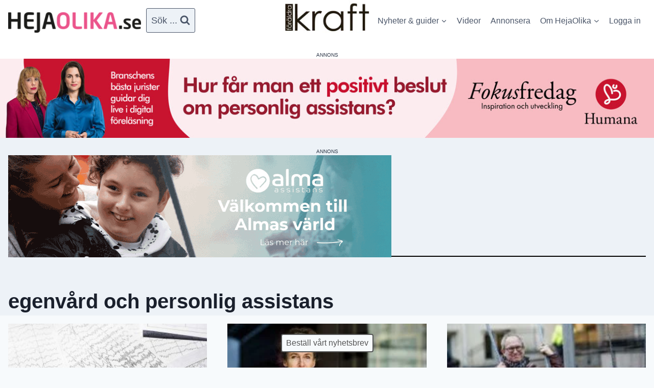

--- FILE ---
content_type: text/html; charset=UTF-8
request_url: https://hejaolika.se/om/egenvard-och-personlig-assistans/
body_size: 33285
content:
<!doctype html>
<html lang="sv-SE" prefix="og: https://ogp.me/ns#" class="no-js" itemtype="https://schema.org/Blog" itemscope>
<head>
	<meta charset="UTF-8">
	<meta name="viewport" content="width=device-width, initial-scale=1, minimum-scale=1">
		<style>img:is([sizes="auto" i], [sizes^="auto," i]) { contain-intrinsic-size: 3000px 1500px }</style>
	
<!-- Sökmotoroptimering av Rank Math PRO – https://rankmath.com/ -->
<title>egenvård och personlig assistans | Hejaolika.se</title>
<meta name="robots" content="follow, noindex"/>
<meta property="og:locale" content="sv_SE" />
<meta property="og:type" content="article" />
<meta property="og:title" content="egenvård och personlig assistans | Hejaolika.se" />
<meta property="og:url" content="https://hejaolika.se/om/egenvard-och-personlig-assistans/" />
<meta property="og:site_name" content="Hejaolika.se" />
<meta name="twitter:card" content="summary_large_image" />
<meta name="twitter:title" content="egenvård och personlig assistans | Hejaolika.se" />
<meta name="twitter:label1" content="Inlägg" />
<meta name="twitter:data1" content="9" />
<script type="application/ld+json" class="rank-math-schema-pro">{"@context":"https://schema.org","@graph":[{"@type":"Person","@id":"https://hejaolika.se/#person","name":"Valter Bengtsson","image":{"@type":"ImageObject","@id":"https://hejaolika.se/#logo","url":"https://hejaolika.se/wp-content/uploads/2021/10/hejaolika_logo800-300x46-1.png","contentUrl":"https://hejaolika.se/wp-content/uploads/2021/10/hejaolika_logo800-300x46-1.png","caption":"Hejaolika.se","inLanguage":"sv-SE","width":"300","height":"46"}},{"@type":"WebSite","@id":"https://hejaolika.se/#website","url":"https://hejaolika.se","name":"Hejaolika.se","publisher":{"@id":"https://hejaolika.se/#person"},"inLanguage":"sv-SE"},{"@type":"BreadcrumbList","@id":"https://hejaolika.se/om/egenvard-och-personlig-assistans/#breadcrumb","itemListElement":[{"@type":"ListItem","position":"1","item":{"@id":"https://hejaolika.se","name":"Hem"}},{"@type":"ListItem","position":"2","item":{"@id":"https://hejaolika.se/om/egenvard-och-personlig-assistans/","name":"egenv\u00e5rd och personlig assistans"}}]},{"@type":"CollectionPage","@id":"https://hejaolika.se/om/egenvard-och-personlig-assistans/#webpage","url":"https://hejaolika.se/om/egenvard-och-personlig-assistans/","name":"egenv\u00e5rd och personlig assistans | Hejaolika.se","isPartOf":{"@id":"https://hejaolika.se/#website"},"inLanguage":"sv-SE","breadcrumb":{"@id":"https://hejaolika.se/om/egenvard-och-personlig-assistans/#breadcrumb"}}]}</script>
<!-- /Rank Math SEO-tillägg för WordPress -->

<link rel="alternate" type="application/rss+xml" title="Hejaolika.se &raquo; Webbflöde" href="https://hejaolika.se/feed/" />
<link rel="alternate" type="application/rss+xml" title="Hejaolika.se &raquo; Kommentarsflöde" href="https://hejaolika.se/comments/feed/" />
			<script>document.documentElement.classList.remove( 'no-js' );</script>
			<link rel="alternate" type="application/rss+xml" title="Hejaolika.se &raquo; etikettflöde för egenvård och personlig assistans" href="https://hejaolika.se/om/egenvard-och-personlig-assistans/feed/" />
<script>
window._wpemojiSettings = {"baseUrl":"https:\/\/s.w.org\/images\/core\/emoji\/16.0.1\/72x72\/","ext":".png","svgUrl":"https:\/\/s.w.org\/images\/core\/emoji\/16.0.1\/svg\/","svgExt":".svg","source":{"concatemoji":"https:\/\/hejaolika.se\/wp-includes\/js\/wp-emoji-release.min.js?ver=6.8.3"}};
/*! This file is auto-generated */
!function(s,n){var o,i,e;function c(e){try{var t={supportTests:e,timestamp:(new Date).valueOf()};sessionStorage.setItem(o,JSON.stringify(t))}catch(e){}}function p(e,t,n){e.clearRect(0,0,e.canvas.width,e.canvas.height),e.fillText(t,0,0);var t=new Uint32Array(e.getImageData(0,0,e.canvas.width,e.canvas.height).data),a=(e.clearRect(0,0,e.canvas.width,e.canvas.height),e.fillText(n,0,0),new Uint32Array(e.getImageData(0,0,e.canvas.width,e.canvas.height).data));return t.every(function(e,t){return e===a[t]})}function u(e,t){e.clearRect(0,0,e.canvas.width,e.canvas.height),e.fillText(t,0,0);for(var n=e.getImageData(16,16,1,1),a=0;a<n.data.length;a++)if(0!==n.data[a])return!1;return!0}function f(e,t,n,a){switch(t){case"flag":return n(e,"\ud83c\udff3\ufe0f\u200d\u26a7\ufe0f","\ud83c\udff3\ufe0f\u200b\u26a7\ufe0f")?!1:!n(e,"\ud83c\udde8\ud83c\uddf6","\ud83c\udde8\u200b\ud83c\uddf6")&&!n(e,"\ud83c\udff4\udb40\udc67\udb40\udc62\udb40\udc65\udb40\udc6e\udb40\udc67\udb40\udc7f","\ud83c\udff4\u200b\udb40\udc67\u200b\udb40\udc62\u200b\udb40\udc65\u200b\udb40\udc6e\u200b\udb40\udc67\u200b\udb40\udc7f");case"emoji":return!a(e,"\ud83e\udedf")}return!1}function g(e,t,n,a){var r="undefined"!=typeof WorkerGlobalScope&&self instanceof WorkerGlobalScope?new OffscreenCanvas(300,150):s.createElement("canvas"),o=r.getContext("2d",{willReadFrequently:!0}),i=(o.textBaseline="top",o.font="600 32px Arial",{});return e.forEach(function(e){i[e]=t(o,e,n,a)}),i}function t(e){var t=s.createElement("script");t.src=e,t.defer=!0,s.head.appendChild(t)}"undefined"!=typeof Promise&&(o="wpEmojiSettingsSupports",i=["flag","emoji"],n.supports={everything:!0,everythingExceptFlag:!0},e=new Promise(function(e){s.addEventListener("DOMContentLoaded",e,{once:!0})}),new Promise(function(t){var n=function(){try{var e=JSON.parse(sessionStorage.getItem(o));if("object"==typeof e&&"number"==typeof e.timestamp&&(new Date).valueOf()<e.timestamp+604800&&"object"==typeof e.supportTests)return e.supportTests}catch(e){}return null}();if(!n){if("undefined"!=typeof Worker&&"undefined"!=typeof OffscreenCanvas&&"undefined"!=typeof URL&&URL.createObjectURL&&"undefined"!=typeof Blob)try{var e="postMessage("+g.toString()+"("+[JSON.stringify(i),f.toString(),p.toString(),u.toString()].join(",")+"));",a=new Blob([e],{type:"text/javascript"}),r=new Worker(URL.createObjectURL(a),{name:"wpTestEmojiSupports"});return void(r.onmessage=function(e){c(n=e.data),r.terminate(),t(n)})}catch(e){}c(n=g(i,f,p,u))}t(n)}).then(function(e){for(var t in e)n.supports[t]=e[t],n.supports.everything=n.supports.everything&&n.supports[t],"flag"!==t&&(n.supports.everythingExceptFlag=n.supports.everythingExceptFlag&&n.supports[t]);n.supports.everythingExceptFlag=n.supports.everythingExceptFlag&&!n.supports.flag,n.DOMReady=!1,n.readyCallback=function(){n.DOMReady=!0}}).then(function(){return e}).then(function(){var e;n.supports.everything||(n.readyCallback(),(e=n.source||{}).concatemoji?t(e.concatemoji):e.wpemoji&&e.twemoji&&(t(e.twemoji),t(e.wpemoji)))}))}((window,document),window._wpemojiSettings);
</script>
<!-- hejaolika.se is managing ads with Advanced Ads 2.0.9 – https://wpadvancedads.com/ --><script id="hejao-ready">
			window.advanced_ads_ready=function(e,a){a=a||"complete";var d=function(e){return"interactive"===a?"loading"!==e:"complete"===e};d(document.readyState)?e():document.addEventListener("readystatechange",(function(a){d(a.target.readyState)&&e()}),{once:"interactive"===a})},window.advanced_ads_ready_queue=window.advanced_ads_ready_queue||[];		</script>
		
<link rel='stylesheet' id='kadence-conversions-css' href='https://hejaolika.se/wp-content/plugins/kadence-conversions/assets/kadence-conversions.css?ver=1.1.4' media='all' />
<style id='kadence-conversions-52080-inline-css'>
.kadence-conversion-wrap.kadence-conversion-52080 .kadence-conversions-close{color:var(--global-palette8, #F7FAFC);background:var(--global-palette1, #3182CE);font-size:18px;padding-bottom:0px;}.kadence-conversion-wrap.kadence-conversion-52080 .kadence-conversion{box-shadow:-2px -6px 12px 0px rgba(0,0,0,0.2);}.kadence-conversion-wrap.kadence-conversion-52080:not(.kadence-conversion-banner) .kadence-conversion{max-width:200px;}.kadence-conversion-wrap.kadence-conversion-52080.kadence-conversion-banner .kadence-conversion-inner{max-width:200px;}.kadence-conversion-wrap.kadence-conversion-52080 .kadence-conversion-inner{padding-top:0px;padding-right:0px;padding-bottom:0px;padding-left:0px;}
</style>
<link rel='stylesheet' id='kadence-blocks-rowlayout-css' href='https://hejaolika.se/wp-content/plugins/kadence-blocks/dist/style-blocks-rowlayout.css?ver=3.5.14' media='all' />
<link rel='stylesheet' id='kadence-blocks-column-css' href='https://hejaolika.se/wp-content/plugins/kadence-blocks/dist/style-blocks-column.css?ver=3.5.14' media='all' />
<link rel='stylesheet' id='kadence-blocks-infobox-css' href='https://hejaolika.se/wp-content/plugins/kadence-blocks/dist/style-blocks-infobox.css?ver=3.5.14' media='all' />
<link rel='stylesheet' id='kadence-blocks-pro-modal-css' href='https://hejaolika.se/wp-content/plugins/kadence-blocks-pro/dist/style-blocks-modal.css?ver=2.7.15' media='all' />
<link rel='stylesheet' id='kadence-blocks-tabs-css' href='https://hejaolika.se/wp-content/plugins/kadence-blocks/dist/style-blocks-tabs.css?ver=3.5.14' media='all' />
<style id='wp-emoji-styles-inline-css'>

	img.wp-smiley, img.emoji {
		display: inline !important;
		border: none !important;
		box-shadow: none !important;
		height: 1em !important;
		width: 1em !important;
		margin: 0 0.07em !important;
		vertical-align: -0.1em !important;
		background: none !important;
		padding: 0 !important;
	}
</style>
<link rel='stylesheet' id='wp-block-library-css' href='https://hejaolika.se/wp-includes/css/dist/block-library/style.min.css?ver=6.8.3' media='all' />
<style id='classic-theme-styles-inline-css'>
/*! This file is auto-generated */
.wp-block-button__link{color:#fff;background-color:#32373c;border-radius:9999px;box-shadow:none;text-decoration:none;padding:calc(.667em + 2px) calc(1.333em + 2px);font-size:1.125em}.wp-block-file__button{background:#32373c;color:#fff;text-decoration:none}
</style>
<link rel='stylesheet' id='mediaelement-css' href='https://hejaolika.se/wp-includes/js/mediaelement/mediaelementplayer-legacy.min.css?ver=4.2.17' media='all' />
<link rel='stylesheet' id='wp-mediaelement-css' href='https://hejaolika.se/wp-includes/js/mediaelement/wp-mediaelement.min.css?ver=6.8.3' media='all' />
<link rel='stylesheet' id='view_editor_gutenberg_frontend_assets-css' href='https://hejaolika.se/wp-content/plugins/toolset-blocks/public/css/views-frontend.css?ver=3.6.20' media='all' />
<style id='view_editor_gutenberg_frontend_assets-inline-css'>
.wpv-sort-list-dropdown.wpv-sort-list-dropdown-style-default > span.wpv-sort-list,.wpv-sort-list-dropdown.wpv-sort-list-dropdown-style-default .wpv-sort-list-item {border-color: #cdcdcd;}.wpv-sort-list-dropdown.wpv-sort-list-dropdown-style-default .wpv-sort-list-item a {color: #444;background-color: #fff;}.wpv-sort-list-dropdown.wpv-sort-list-dropdown-style-default a:hover,.wpv-sort-list-dropdown.wpv-sort-list-dropdown-style-default a:focus {color: #000;background-color: #eee;}.wpv-sort-list-dropdown.wpv-sort-list-dropdown-style-default .wpv-sort-list-item.wpv-sort-list-current a {color: #000;background-color: #eee;}
.wpv-sort-list-dropdown.wpv-sort-list-dropdown-style-default > span.wpv-sort-list,.wpv-sort-list-dropdown.wpv-sort-list-dropdown-style-default .wpv-sort-list-item {border-color: #cdcdcd;}.wpv-sort-list-dropdown.wpv-sort-list-dropdown-style-default .wpv-sort-list-item a {color: #444;background-color: #fff;}.wpv-sort-list-dropdown.wpv-sort-list-dropdown-style-default a:hover,.wpv-sort-list-dropdown.wpv-sort-list-dropdown-style-default a:focus {color: #000;background-color: #eee;}.wpv-sort-list-dropdown.wpv-sort-list-dropdown-style-default .wpv-sort-list-item.wpv-sort-list-current a {color: #000;background-color: #eee;}.wpv-sort-list-dropdown.wpv-sort-list-dropdown-style-grey > span.wpv-sort-list,.wpv-sort-list-dropdown.wpv-sort-list-dropdown-style-grey .wpv-sort-list-item {border-color: #cdcdcd;}.wpv-sort-list-dropdown.wpv-sort-list-dropdown-style-grey .wpv-sort-list-item a {color: #444;background-color: #eeeeee;}.wpv-sort-list-dropdown.wpv-sort-list-dropdown-style-grey a:hover,.wpv-sort-list-dropdown.wpv-sort-list-dropdown-style-grey a:focus {color: #000;background-color: #e5e5e5;}.wpv-sort-list-dropdown.wpv-sort-list-dropdown-style-grey .wpv-sort-list-item.wpv-sort-list-current a {color: #000;background-color: #e5e5e5;}
.wpv-sort-list-dropdown.wpv-sort-list-dropdown-style-default > span.wpv-sort-list,.wpv-sort-list-dropdown.wpv-sort-list-dropdown-style-default .wpv-sort-list-item {border-color: #cdcdcd;}.wpv-sort-list-dropdown.wpv-sort-list-dropdown-style-default .wpv-sort-list-item a {color: #444;background-color: #fff;}.wpv-sort-list-dropdown.wpv-sort-list-dropdown-style-default a:hover,.wpv-sort-list-dropdown.wpv-sort-list-dropdown-style-default a:focus {color: #000;background-color: #eee;}.wpv-sort-list-dropdown.wpv-sort-list-dropdown-style-default .wpv-sort-list-item.wpv-sort-list-current a {color: #000;background-color: #eee;}.wpv-sort-list-dropdown.wpv-sort-list-dropdown-style-grey > span.wpv-sort-list,.wpv-sort-list-dropdown.wpv-sort-list-dropdown-style-grey .wpv-sort-list-item {border-color: #cdcdcd;}.wpv-sort-list-dropdown.wpv-sort-list-dropdown-style-grey .wpv-sort-list-item a {color: #444;background-color: #eeeeee;}.wpv-sort-list-dropdown.wpv-sort-list-dropdown-style-grey a:hover,.wpv-sort-list-dropdown.wpv-sort-list-dropdown-style-grey a:focus {color: #000;background-color: #e5e5e5;}.wpv-sort-list-dropdown.wpv-sort-list-dropdown-style-grey .wpv-sort-list-item.wpv-sort-list-current a {color: #000;background-color: #e5e5e5;}.wpv-sort-list-dropdown.wpv-sort-list-dropdown-style-blue > span.wpv-sort-list,.wpv-sort-list-dropdown.wpv-sort-list-dropdown-style-blue .wpv-sort-list-item {border-color: #0099cc;}.wpv-sort-list-dropdown.wpv-sort-list-dropdown-style-blue .wpv-sort-list-item a {color: #444;background-color: #cbddeb;}.wpv-sort-list-dropdown.wpv-sort-list-dropdown-style-blue a:hover,.wpv-sort-list-dropdown.wpv-sort-list-dropdown-style-blue a:focus {color: #000;background-color: #95bedd;}.wpv-sort-list-dropdown.wpv-sort-list-dropdown-style-blue .wpv-sort-list-item.wpv-sort-list-current a {color: #000;background-color: #95bedd;}
</style>
<style id='global-styles-inline-css'>
:root{--wp--preset--aspect-ratio--square: 1;--wp--preset--aspect-ratio--4-3: 4/3;--wp--preset--aspect-ratio--3-4: 3/4;--wp--preset--aspect-ratio--3-2: 3/2;--wp--preset--aspect-ratio--2-3: 2/3;--wp--preset--aspect-ratio--16-9: 16/9;--wp--preset--aspect-ratio--9-16: 9/16;--wp--preset--color--black: #000000;--wp--preset--color--cyan-bluish-gray: #abb8c3;--wp--preset--color--white: #ffffff;--wp--preset--color--pale-pink: #f78da7;--wp--preset--color--vivid-red: #cf2e2e;--wp--preset--color--luminous-vivid-orange: #ff6900;--wp--preset--color--luminous-vivid-amber: #fcb900;--wp--preset--color--light-green-cyan: #7bdcb5;--wp--preset--color--vivid-green-cyan: #00d084;--wp--preset--color--pale-cyan-blue: #8ed1fc;--wp--preset--color--vivid-cyan-blue: #0693e3;--wp--preset--color--vivid-purple: #9b51e0;--wp--preset--color--theme-palette-1: var(--global-palette1);--wp--preset--color--theme-palette-2: var(--global-palette2);--wp--preset--color--theme-palette-3: var(--global-palette3);--wp--preset--color--theme-palette-4: var(--global-palette4);--wp--preset--color--theme-palette-5: var(--global-palette5);--wp--preset--color--theme-palette-6: var(--global-palette6);--wp--preset--color--theme-palette-7: var(--global-palette7);--wp--preset--color--theme-palette-8: var(--global-palette8);--wp--preset--color--theme-palette-9: var(--global-palette9);--wp--preset--gradient--vivid-cyan-blue-to-vivid-purple: linear-gradient(135deg,rgba(6,147,227,1) 0%,rgb(155,81,224) 100%);--wp--preset--gradient--light-green-cyan-to-vivid-green-cyan: linear-gradient(135deg,rgb(122,220,180) 0%,rgb(0,208,130) 100%);--wp--preset--gradient--luminous-vivid-amber-to-luminous-vivid-orange: linear-gradient(135deg,rgba(252,185,0,1) 0%,rgba(255,105,0,1) 100%);--wp--preset--gradient--luminous-vivid-orange-to-vivid-red: linear-gradient(135deg,rgba(255,105,0,1) 0%,rgb(207,46,46) 100%);--wp--preset--gradient--very-light-gray-to-cyan-bluish-gray: linear-gradient(135deg,rgb(238,238,238) 0%,rgb(169,184,195) 100%);--wp--preset--gradient--cool-to-warm-spectrum: linear-gradient(135deg,rgb(74,234,220) 0%,rgb(151,120,209) 20%,rgb(207,42,186) 40%,rgb(238,44,130) 60%,rgb(251,105,98) 80%,rgb(254,248,76) 100%);--wp--preset--gradient--blush-light-purple: linear-gradient(135deg,rgb(255,206,236) 0%,rgb(152,150,240) 100%);--wp--preset--gradient--blush-bordeaux: linear-gradient(135deg,rgb(254,205,165) 0%,rgb(254,45,45) 50%,rgb(107,0,62) 100%);--wp--preset--gradient--luminous-dusk: linear-gradient(135deg,rgb(255,203,112) 0%,rgb(199,81,192) 50%,rgb(65,88,208) 100%);--wp--preset--gradient--pale-ocean: linear-gradient(135deg,rgb(255,245,203) 0%,rgb(182,227,212) 50%,rgb(51,167,181) 100%);--wp--preset--gradient--electric-grass: linear-gradient(135deg,rgb(202,248,128) 0%,rgb(113,206,126) 100%);--wp--preset--gradient--midnight: linear-gradient(135deg,rgb(2,3,129) 0%,rgb(40,116,252) 100%);--wp--preset--font-size--small: var(--global-font-size-small);--wp--preset--font-size--medium: var(--global-font-size-medium);--wp--preset--font-size--large: var(--global-font-size-large);--wp--preset--font-size--x-large: 42px;--wp--preset--font-size--larger: var(--global-font-size-larger);--wp--preset--font-size--xxlarge: var(--global-font-size-xxlarge);--wp--preset--spacing--20: 0.44rem;--wp--preset--spacing--30: 0.67rem;--wp--preset--spacing--40: 1rem;--wp--preset--spacing--50: 1.5rem;--wp--preset--spacing--60: 2.25rem;--wp--preset--spacing--70: 3.38rem;--wp--preset--spacing--80: 5.06rem;--wp--preset--shadow--natural: 6px 6px 9px rgba(0, 0, 0, 0.2);--wp--preset--shadow--deep: 12px 12px 50px rgba(0, 0, 0, 0.4);--wp--preset--shadow--sharp: 6px 6px 0px rgba(0, 0, 0, 0.2);--wp--preset--shadow--outlined: 6px 6px 0px -3px rgba(255, 255, 255, 1), 6px 6px rgba(0, 0, 0, 1);--wp--preset--shadow--crisp: 6px 6px 0px rgba(0, 0, 0, 1);}:where(.is-layout-flex){gap: 0.5em;}:where(.is-layout-grid){gap: 0.5em;}body .is-layout-flex{display: flex;}.is-layout-flex{flex-wrap: wrap;align-items: center;}.is-layout-flex > :is(*, div){margin: 0;}body .is-layout-grid{display: grid;}.is-layout-grid > :is(*, div){margin: 0;}:where(.wp-block-columns.is-layout-flex){gap: 2em;}:where(.wp-block-columns.is-layout-grid){gap: 2em;}:where(.wp-block-post-template.is-layout-flex){gap: 1.25em;}:where(.wp-block-post-template.is-layout-grid){gap: 1.25em;}.has-black-color{color: var(--wp--preset--color--black) !important;}.has-cyan-bluish-gray-color{color: var(--wp--preset--color--cyan-bluish-gray) !important;}.has-white-color{color: var(--wp--preset--color--white) !important;}.has-pale-pink-color{color: var(--wp--preset--color--pale-pink) !important;}.has-vivid-red-color{color: var(--wp--preset--color--vivid-red) !important;}.has-luminous-vivid-orange-color{color: var(--wp--preset--color--luminous-vivid-orange) !important;}.has-luminous-vivid-amber-color{color: var(--wp--preset--color--luminous-vivid-amber) !important;}.has-light-green-cyan-color{color: var(--wp--preset--color--light-green-cyan) !important;}.has-vivid-green-cyan-color{color: var(--wp--preset--color--vivid-green-cyan) !important;}.has-pale-cyan-blue-color{color: var(--wp--preset--color--pale-cyan-blue) !important;}.has-vivid-cyan-blue-color{color: var(--wp--preset--color--vivid-cyan-blue) !important;}.has-vivid-purple-color{color: var(--wp--preset--color--vivid-purple) !important;}.has-black-background-color{background-color: var(--wp--preset--color--black) !important;}.has-cyan-bluish-gray-background-color{background-color: var(--wp--preset--color--cyan-bluish-gray) !important;}.has-white-background-color{background-color: var(--wp--preset--color--white) !important;}.has-pale-pink-background-color{background-color: var(--wp--preset--color--pale-pink) !important;}.has-vivid-red-background-color{background-color: var(--wp--preset--color--vivid-red) !important;}.has-luminous-vivid-orange-background-color{background-color: var(--wp--preset--color--luminous-vivid-orange) !important;}.has-luminous-vivid-amber-background-color{background-color: var(--wp--preset--color--luminous-vivid-amber) !important;}.has-light-green-cyan-background-color{background-color: var(--wp--preset--color--light-green-cyan) !important;}.has-vivid-green-cyan-background-color{background-color: var(--wp--preset--color--vivid-green-cyan) !important;}.has-pale-cyan-blue-background-color{background-color: var(--wp--preset--color--pale-cyan-blue) !important;}.has-vivid-cyan-blue-background-color{background-color: var(--wp--preset--color--vivid-cyan-blue) !important;}.has-vivid-purple-background-color{background-color: var(--wp--preset--color--vivid-purple) !important;}.has-black-border-color{border-color: var(--wp--preset--color--black) !important;}.has-cyan-bluish-gray-border-color{border-color: var(--wp--preset--color--cyan-bluish-gray) !important;}.has-white-border-color{border-color: var(--wp--preset--color--white) !important;}.has-pale-pink-border-color{border-color: var(--wp--preset--color--pale-pink) !important;}.has-vivid-red-border-color{border-color: var(--wp--preset--color--vivid-red) !important;}.has-luminous-vivid-orange-border-color{border-color: var(--wp--preset--color--luminous-vivid-orange) !important;}.has-luminous-vivid-amber-border-color{border-color: var(--wp--preset--color--luminous-vivid-amber) !important;}.has-light-green-cyan-border-color{border-color: var(--wp--preset--color--light-green-cyan) !important;}.has-vivid-green-cyan-border-color{border-color: var(--wp--preset--color--vivid-green-cyan) !important;}.has-pale-cyan-blue-border-color{border-color: var(--wp--preset--color--pale-cyan-blue) !important;}.has-vivid-cyan-blue-border-color{border-color: var(--wp--preset--color--vivid-cyan-blue) !important;}.has-vivid-purple-border-color{border-color: var(--wp--preset--color--vivid-purple) !important;}.has-vivid-cyan-blue-to-vivid-purple-gradient-background{background: var(--wp--preset--gradient--vivid-cyan-blue-to-vivid-purple) !important;}.has-light-green-cyan-to-vivid-green-cyan-gradient-background{background: var(--wp--preset--gradient--light-green-cyan-to-vivid-green-cyan) !important;}.has-luminous-vivid-amber-to-luminous-vivid-orange-gradient-background{background: var(--wp--preset--gradient--luminous-vivid-amber-to-luminous-vivid-orange) !important;}.has-luminous-vivid-orange-to-vivid-red-gradient-background{background: var(--wp--preset--gradient--luminous-vivid-orange-to-vivid-red) !important;}.has-very-light-gray-to-cyan-bluish-gray-gradient-background{background: var(--wp--preset--gradient--very-light-gray-to-cyan-bluish-gray) !important;}.has-cool-to-warm-spectrum-gradient-background{background: var(--wp--preset--gradient--cool-to-warm-spectrum) !important;}.has-blush-light-purple-gradient-background{background: var(--wp--preset--gradient--blush-light-purple) !important;}.has-blush-bordeaux-gradient-background{background: var(--wp--preset--gradient--blush-bordeaux) !important;}.has-luminous-dusk-gradient-background{background: var(--wp--preset--gradient--luminous-dusk) !important;}.has-pale-ocean-gradient-background{background: var(--wp--preset--gradient--pale-ocean) !important;}.has-electric-grass-gradient-background{background: var(--wp--preset--gradient--electric-grass) !important;}.has-midnight-gradient-background{background: var(--wp--preset--gradient--midnight) !important;}.has-small-font-size{font-size: var(--wp--preset--font-size--small) !important;}.has-medium-font-size{font-size: var(--wp--preset--font-size--medium) !important;}.has-large-font-size{font-size: var(--wp--preset--font-size--large) !important;}.has-x-large-font-size{font-size: var(--wp--preset--font-size--x-large) !important;}
:where(.wp-block-post-template.is-layout-flex){gap: 1.25em;}:where(.wp-block-post-template.is-layout-grid){gap: 1.25em;}
:where(.wp-block-columns.is-layout-flex){gap: 2em;}:where(.wp-block-columns.is-layout-grid){gap: 2em;}
:root :where(.wp-block-pullquote){font-size: 1.5em;line-height: 1.6;}
</style>
<link rel='stylesheet' id='mailerlite_forms.css-css' href='https://hejaolika.se/wp-content/plugins/official-mailerlite-sign-up-forms/assets/css/mailerlite_forms.css?ver=1.7.13' media='all' />
<link rel='stylesheet' id='kadence-global-css' href='https://hejaolika.se/wp-content/themes/kadence/assets/css/global.min.css?ver=1752992659' media='all' />
<style id='kadence-global-inline-css'>
/* Kadence Base CSS */
:root{--global-palette1:#2B6CB0;--global-palette2:#215387;--global-palette3:#1A202C;--global-palette4:#2D3748;--global-palette5:#4A5568;--global-palette6:#718096;--global-palette7:#EDF2F7;--global-palette8:#F7FAFC;--global-palette9:#ffffff;--global-palette9rgb:255, 255, 255;--global-palette-highlight:var(--global-palette1);--global-palette-highlight-alt:var(--global-palette2);--global-palette-highlight-alt2:var(--global-palette9);--global-palette-btn-bg:var(--global-palette1);--global-palette-btn-bg-hover:var(--global-palette2);--global-palette-btn:var(--global-palette9);--global-palette-btn-hover:var(--global-palette9);--global-body-font-family:-apple-system,BlinkMacSystemFont,"Segoe UI",Roboto,Oxygen-Sans,Ubuntu,Cantarell,"Helvetica Neue",sans-serif, "Apple Color Emoji", "Segoe UI Emoji", "Segoe UI Symbol";--global-heading-font-family:inherit;--global-primary-nav-font-family:inherit;--global-fallback-font:sans-serif;--global-display-fallback-font:sans-serif;--global-content-width:1400px;--global-content-wide-width:calc(1400px + 230px);--global-content-narrow-width:842px;--global-content-edge-padding:1rem;--global-content-boxed-padding:2rem;--global-calc-content-width:calc(1400px - var(--global-content-edge-padding) - var(--global-content-edge-padding) );--wp--style--global--content-size:var(--global-calc-content-width);}.wp-site-blocks{--global-vw:calc( 100vw - ( 0.5 * var(--scrollbar-offset)));}body{background:var(--global-palette8);}body, input, select, optgroup, textarea{font-style:normal;font-weight:400;font-size:16px;line-height:1.6;font-family:var(--global-body-font-family);color:var(--global-palette4);}.content-bg, body.content-style-unboxed .site{background:var(--global-palette9);}@media all and (max-width: 767px){body{font-size:14px;}}h1,h2,h3,h4,h5,h6{font-family:var(--global-heading-font-family);}h1{font-style:normal;font-weight:700;font-size:40px;line-height:1.39;color:var(--global-palette3);}h2{font-style:normal;font-weight:700;font-size:26px;line-height:1.5;color:var(--global-palette3);}h3{font-style:normal;font-weight:700;font-size:20px;line-height:1.5;color:var(--global-palette3);}h4{font-style:normal;font-weight:700;font-size:18px;line-height:1.5;color:var(--global-palette4);}h5{font-style:normal;font-weight:700;font-size:16px;line-height:1.5;color:var(--global-palette4);}h6{font-style:normal;font-weight:700;font-size:15px;line-height:1.5;color:var(--global-palette5);}.entry-hero h1{font-style:normal;}@media all and (max-width: 767px){h1{font-size:24px;}h2{font-size:24px;line-height:1.4;}h3{font-size:18px;line-height:1.3;}h4{font-size:17px;}}.entry-hero .kadence-breadcrumbs{max-width:1400px;}.site-container, .site-header-row-layout-contained, .site-footer-row-layout-contained, .entry-hero-layout-contained, .comments-area, .alignfull > .wp-block-cover__inner-container, .alignwide > .wp-block-cover__inner-container{max-width:var(--global-content-width);}.content-width-narrow .content-container.site-container, .content-width-narrow .hero-container.site-container{max-width:var(--global-content-narrow-width);}@media all and (min-width: 1630px){.wp-site-blocks .content-container  .alignwide{margin-left:-115px;margin-right:-115px;width:unset;max-width:unset;}}@media all and (min-width: 1102px){.content-width-narrow .wp-site-blocks .content-container .alignwide{margin-left:-130px;margin-right:-130px;width:unset;max-width:unset;}}.content-style-boxed .wp-site-blocks .entry-content .alignwide{margin-left:calc( -1 * var( --global-content-boxed-padding ) );margin-right:calc( -1 * var( --global-content-boxed-padding ) );}.content-area{margin-top:1rem;margin-bottom:1rem;}@media all and (max-width: 1024px){.content-area{margin-top:3rem;margin-bottom:3rem;}}@media all and (max-width: 767px){.content-area{margin-top:1rem;margin-bottom:1rem;}}@media all and (max-width: 1024px){:root{--global-content-boxed-padding:2rem;}}@media all and (max-width: 767px){:root{--global-content-edge-padding:0.75rem;--global-content-boxed-padding:1.5rem;}}.entry-content-wrap{padding:2rem;}@media all and (max-width: 1024px){.entry-content-wrap{padding:2rem;}}@media all and (max-width: 767px){.entry-content-wrap{padding:1.5rem;}}.entry.single-entry{box-shadow:0px 15px 15px -10px rgba(0,0,0,0.05);}.entry.loop-entry{box-shadow:0px 15px 15px -10px rgba(0,0,0,0.05);}.loop-entry .entry-content-wrap{padding:1rem;}@media all and (max-width: 1024px){.loop-entry .entry-content-wrap{padding:2rem;}}@media all and (max-width: 767px){.loop-entry .entry-content-wrap{padding:1.5rem;}}.has-sidebar:not(.has-left-sidebar) .content-container{grid-template-columns:1fr 500px;}.has-sidebar.has-left-sidebar .content-container{grid-template-columns:500px 1fr;}button, .button, .wp-block-button__link, input[type="button"], input[type="reset"], input[type="submit"], .fl-button, .elementor-button-wrapper .elementor-button, .wc-block-components-checkout-place-order-button, .wc-block-cart__submit{box-shadow:0px 0px 0px -7px rgba(0,0,0,0);}button:hover, button:focus, button:active, .button:hover, .button:focus, .button:active, .wp-block-button__link:hover, .wp-block-button__link:focus, .wp-block-button__link:active, input[type="button"]:hover, input[type="button"]:focus, input[type="button"]:active, input[type="reset"]:hover, input[type="reset"]:focus, input[type="reset"]:active, input[type="submit"]:hover, input[type="submit"]:focus, input[type="submit"]:active, .elementor-button-wrapper .elementor-button:hover, .elementor-button-wrapper .elementor-button:focus, .elementor-button-wrapper .elementor-button:active, .wc-block-cart__submit:hover{box-shadow:0px 15px 25px -7px rgba(0,0,0,0.1);}.kb-button.kb-btn-global-outline.kb-btn-global-inherit{padding-top:calc(px - 2px);padding-right:calc(px - 2px);padding-bottom:calc(px - 2px);padding-left:calc(px - 2px);}@media all and (min-width: 1025px){.transparent-header .entry-hero .entry-hero-container-inner{padding-top:80px;}}@media all and (max-width: 1024px){.mobile-transparent-header .entry-hero .entry-hero-container-inner{padding-top:80px;}}@media all and (max-width: 767px){.mobile-transparent-header .entry-hero .entry-hero-container-inner{padding-top:80px;}}#kt-scroll-up-reader, #kt-scroll-up{border-radius:0px 0px 0px 0px;bottom:100px;font-size:1.2em;padding:0.4em 0.4em 0.4em 0.4em;}#kt-scroll-up-reader.scroll-up-side-right, #kt-scroll-up.scroll-up-side-right{right:30px;}#kt-scroll-up-reader.scroll-up-side-left, #kt-scroll-up.scroll-up-side-left{left:30px;}.post-archive-hero-section .entry-hero-container-inner{border-top:2px none var(--global-palette6);}.entry-hero.post-archive-hero-section .entry-header{min-height:79px;}.wp-site-blocks .post-archive-title h1{color:var(--global-palette3);}.loop-entry.type-post .entry-meta{color:var(--global-palette6);}
/* Kadence Header CSS */
@media all and (max-width: 1024px){.mobile-transparent-header #masthead{position:absolute;left:0px;right:0px;z-index:100;}.kadence-scrollbar-fixer.mobile-transparent-header #masthead{right:var(--scrollbar-offset,0);}.mobile-transparent-header #masthead, .mobile-transparent-header .site-top-header-wrap .site-header-row-container-inner, .mobile-transparent-header .site-main-header-wrap .site-header-row-container-inner, .mobile-transparent-header .site-bottom-header-wrap .site-header-row-container-inner{background:transparent;}.site-header-row-tablet-layout-fullwidth, .site-header-row-tablet-layout-standard{padding:0px;}}@media all and (min-width: 1025px){.transparent-header #masthead{position:absolute;left:0px;right:0px;z-index:100;}.transparent-header.kadence-scrollbar-fixer #masthead{right:var(--scrollbar-offset,0);}.transparent-header #masthead, .transparent-header .site-top-header-wrap .site-header-row-container-inner, .transparent-header .site-main-header-wrap .site-header-row-container-inner, .transparent-header .site-bottom-header-wrap .site-header-row-container-inner{background:transparent;}}.site-branding a.brand img{max-width:260px;}.site-branding a.brand img.svg-logo-image{width:260px;}@media all and (max-width: 767px){.site-branding a.brand img{max-width:180px;}.site-branding a.brand img.svg-logo-image{width:180px;}}.site-branding{padding:0px 0px 0px 0px;}#masthead, #masthead .kadence-sticky-header.item-is-fixed:not(.item-at-start):not(.site-header-row-container):not(.site-main-header-wrap), #masthead .kadence-sticky-header.item-is-fixed:not(.item-at-start) > .site-header-row-container-inner{background:#ffffff;}.site-main-header-inner-wrap{min-height:80px;}.header-navigation[class*="header-navigation-style-underline"] .header-menu-container.primary-menu-container>ul>li>a:after{width:calc( 100% - 1.2em);}.main-navigation .primary-menu-container > ul > li.menu-item > a{padding-left:calc(1.2em / 2);padding-right:calc(1.2em / 2);padding-top:0.6em;padding-bottom:0.6em;color:var(--global-palette5);}.main-navigation .primary-menu-container > ul > li.menu-item .dropdown-nav-special-toggle{right:calc(1.2em / 2);}.main-navigation .primary-menu-container > ul > li.menu-item > a:hover{color:var(--global-palette-highlight);}.main-navigation .primary-menu-container > ul > li.menu-item.current-menu-item > a{color:var(--global-palette3);}.header-navigation .header-menu-container ul ul.sub-menu, .header-navigation .header-menu-container ul ul.submenu{background:var(--global-palette3);box-shadow:0px 2px 13px 0px rgba(0,0,0,0.1);}.header-navigation .header-menu-container ul ul li.menu-item, .header-menu-container ul.menu > li.kadence-menu-mega-enabled > ul > li.menu-item > a{border-bottom:1px solid rgba(255,255,255,0.1);}.header-navigation .header-menu-container ul ul li.menu-item > a{width:200px;padding-top:1em;padding-bottom:1em;color:var(--global-palette8);font-size:12px;}.header-navigation .header-menu-container ul ul li.menu-item > a:hover{color:var(--global-palette9);background:var(--global-palette4);}.header-navigation .header-menu-container ul ul li.menu-item.current-menu-item > a{color:var(--global-palette9);background:var(--global-palette4);}.mobile-toggle-open-container .menu-toggle-open, .mobile-toggle-open-container .menu-toggle-open:focus{color:var(--global-palette5);padding:0.4em 0.6em 0.4em 0.6em;font-size:14px;}.mobile-toggle-open-container .menu-toggle-open.menu-toggle-style-bordered{border:1px solid currentColor;}.mobile-toggle-open-container .menu-toggle-open .menu-toggle-icon{font-size:20px;}.mobile-toggle-open-container .menu-toggle-open:hover, .mobile-toggle-open-container .menu-toggle-open:focus-visible{color:var(--global-palette-highlight);}.mobile-navigation ul li{font-size:14px;}.mobile-navigation ul li a{padding-top:1em;padding-bottom:1em;}.mobile-navigation ul li > a, .mobile-navigation ul li.menu-item-has-children > .drawer-nav-drop-wrap{color:var(--global-palette8);}.mobile-navigation ul li.current-menu-item > a, .mobile-navigation ul li.current-menu-item.menu-item-has-children > .drawer-nav-drop-wrap{color:var(--global-palette-highlight);}.mobile-navigation ul li.menu-item-has-children .drawer-nav-drop-wrap, .mobile-navigation ul li:not(.menu-item-has-children) a{border-bottom:1px solid rgba(255,255,255,0.1);}.mobile-navigation:not(.drawer-navigation-parent-toggle-true) ul li.menu-item-has-children .drawer-nav-drop-wrap button{border-left:1px solid rgba(255,255,255,0.1);}#mobile-drawer .drawer-header .drawer-toggle{padding:0.6em 0.15em 0.6em 0.15em;font-size:24px;}.search-toggle-open-container .search-toggle-open{background:var(--global-palette7);color:var(--global-palette5);}.search-toggle-open-container .search-toggle-open.search-toggle-style-bordered{border:1px solid currentColor;}.search-toggle-open-container .search-toggle-open .search-toggle-icon{font-size:1.1em;}.search-toggle-open-container .search-toggle-open:hover, .search-toggle-open-container .search-toggle-open:focus{color:var(--global-palette-highlight);background:var(--global-palette8);}#search-drawer .drawer-inner{background:rgba(9, 12, 16, 0.97);}
/* Kadence Footer CSS */
.site-top-footer-inner-wrap{padding-top:30px;padding-bottom:30px;grid-column-gap:30px;grid-row-gap:30px;}.site-top-footer-inner-wrap .widget{margin-bottom:30px;}.site-top-footer-inner-wrap .site-footer-section:not(:last-child):after{right:calc(-30px / 2);}#colophon .footer-navigation .footer-menu-container > ul > li > a{padding-left:calc(1.2em / 2);padding-right:calc(1.2em / 2);padding-top:calc(0.6em / 2);padding-bottom:calc(0.6em / 2);color:var(--global-palette5);}#colophon .footer-navigation .footer-menu-container > ul li a:hover{color:var(--global-palette-highlight);}#colophon .footer-navigation .footer-menu-container > ul li.current-menu-item > a{color:var(--global-palette3);}
/* Kadence Pro Header CSS */
.header-navigation-dropdown-direction-left ul ul.submenu, .header-navigation-dropdown-direction-left ul ul.sub-menu{right:0px;left:auto;}.rtl .header-navigation-dropdown-direction-right ul ul.submenu, .rtl .header-navigation-dropdown-direction-right ul ul.sub-menu{left:0px;right:auto;}.header-account-button .nav-drop-title-wrap > .kadence-svg-iconset, .header-account-button > .kadence-svg-iconset{font-size:1.2em;}.site-header-item .header-account-button .nav-drop-title-wrap, .site-header-item .header-account-wrap > .header-account-button{display:flex;align-items:center;}.header-account-style-icon_label .header-account-label{padding-left:5px;}.header-account-style-label_icon .header-account-label{padding-right:5px;}.site-header-item .header-account-wrap .header-account-button{text-decoration:none;box-shadow:none;color:inherit;background:transparent;padding:0.6em 0em 0.6em 0em;}.header-mobile-account-wrap .header-account-button .nav-drop-title-wrap > .kadence-svg-iconset, .header-mobile-account-wrap .header-account-button > .kadence-svg-iconset{font-size:1.2em;}.header-mobile-account-wrap .header-account-button .nav-drop-title-wrap, .header-mobile-account-wrap > .header-account-button{display:flex;align-items:center;}.header-mobile-account-wrap.header-account-style-icon_label .header-account-label{padding-left:5px;}.header-mobile-account-wrap.header-account-style-label_icon .header-account-label{padding-right:5px;}.header-mobile-account-wrap .header-account-button{text-decoration:none;box-shadow:none;color:inherit;background:transparent;padding:0.6em 0em 0.6em 0em;}#login-drawer .drawer-inner .drawer-content{display:flex;justify-content:center;align-items:center;position:absolute;top:0px;bottom:0px;left:0px;right:0px;padding:0px;}#loginform p label{display:block;}#login-drawer #loginform{width:100%;}#login-drawer #loginform input{width:100%;}#login-drawer #loginform input[type="checkbox"]{width:auto;}#login-drawer .drawer-inner .drawer-header{position:relative;z-index:100;}#login-drawer .drawer-content_inner.widget_login_form_inner{padding:2em;width:100%;max-width:350px;border-radius:.25rem;background:var(--global-palette9);color:var(--global-palette4);}#login-drawer .lost_password a{color:var(--global-palette6);}#login-drawer .lost_password, #login-drawer .register-field{text-align:center;}#login-drawer .widget_login_form_inner p{margin-top:1.2em;margin-bottom:0em;}#login-drawer .widget_login_form_inner p:first-child{margin-top:0em;}#login-drawer .widget_login_form_inner label{margin-bottom:0.5em;}#login-drawer hr.register-divider{margin:1.2em 0;border-width:1px;}#login-drawer .register-field{font-size:90%;}@media all and (min-width: 1025px){#login-drawer hr.register-divider.hide-desktop{display:none;}#login-drawer p.register-field.hide-desktop{display:none;}}@media all and (max-width: 1024px){#login-drawer hr.register-divider.hide-mobile{display:none;}#login-drawer p.register-field.hide-mobile{display:none;}}@media all and (max-width: 767px){#login-drawer hr.register-divider.hide-mobile{display:none;}#login-drawer p.register-field.hide-mobile{display:none;}}.tertiary-navigation .tertiary-menu-container > ul > li.menu-item > a{padding-left:calc(1.2em / 2);padding-right:calc(1.2em / 2);padding-top:0.6em;padding-bottom:0.6em;color:var(--global-palette5);}.tertiary-navigation .tertiary-menu-container > ul > li.menu-item > a:hover{color:var(--global-palette-highlight);}.tertiary-navigation .tertiary-menu-container > ul > li.menu-item.current-menu-item > a{color:var(--global-palette3);}.header-navigation[class*="header-navigation-style-underline"] .header-menu-container.tertiary-menu-container>ul>li>a:after{width:calc( 100% - 1.2em);}.quaternary-navigation .quaternary-menu-container > ul > li.menu-item > a{padding-left:calc(1.2em / 2);padding-right:calc(1.2em / 2);padding-top:0.6em;padding-bottom:0.6em;color:var(--global-palette5);}.quaternary-navigation .quaternary-menu-container > ul > li.menu-item > a:hover{color:var(--global-palette-highlight);}.quaternary-navigation .quaternary-menu-container > ul > li.menu-item.current-menu-item > a{color:var(--global-palette3);}.header-navigation[class*="header-navigation-style-underline"] .header-menu-container.quaternary-menu-container>ul>li>a:after{width:calc( 100% - 1.2em);}#main-header .header-divider{border-right:1px solid var(--global-palette6);height:50%;}#main-header .header-divider2{border-right:1px solid var(--global-palette6);height:50%;}#main-header .header-divider3{border-right:1px solid var(--global-palette6);height:50%;}#mobile-header .header-mobile-divider, #mobile-drawer .header-mobile-divider{border-right:1px solid var(--global-palette6);height:50%;}#mobile-drawer .header-mobile-divider{border-top:1px solid var(--global-palette6);width:50%;}#mobile-header .header-mobile-divider2{border-right:1px solid var(--global-palette6);height:50%;}#mobile-drawer .header-mobile-divider2{border-top:1px solid var(--global-palette6);width:50%;}.header-item-search-bar form ::-webkit-input-placeholder{color:currentColor;opacity:0.5;}.header-item-search-bar form ::placeholder{color:currentColor;opacity:0.5;}.header-search-bar form{max-width:100%;width:240px;}.header-mobile-search-bar form{max-width:calc(100vw - var(--global-sm-spacing) - var(--global-sm-spacing));width:240px;}.header-widget-lstyle-normal .header-widget-area-inner a:not(.button){text-decoration:underline;}.element-contact-inner-wrap{display:flex;flex-wrap:wrap;align-items:center;margin-top:-0.6em;margin-left:calc(-0.6em / 2);margin-right:calc(-0.6em / 2);}.element-contact-inner-wrap .header-contact-item{display:inline-flex;flex-wrap:wrap;align-items:center;margin-top:0.6em;margin-left:calc(0.6em / 2);margin-right:calc(0.6em / 2);}.element-contact-inner-wrap .header-contact-item .kadence-svg-iconset{font-size:1em;}.header-contact-item img{display:inline-block;}.header-contact-item .contact-label{margin-left:0.3em;}.rtl .header-contact-item .contact-label{margin-right:0.3em;margin-left:0px;}.header-mobile-contact-wrap .element-contact-inner-wrap{display:flex;flex-wrap:wrap;align-items:center;margin-top:-0.6em;margin-left:calc(-0.6em / 2);margin-right:calc(-0.6em / 2);}.header-mobile-contact-wrap .element-contact-inner-wrap .header-contact-item{display:inline-flex;flex-wrap:wrap;align-items:center;margin-top:0.6em;margin-left:calc(0.6em / 2);margin-right:calc(0.6em / 2);}.header-mobile-contact-wrap .element-contact-inner-wrap .header-contact-item .kadence-svg-iconset{font-size:1em;}#main-header .header-button2{border:2px none transparent;box-shadow:0px 0px 0px -7px rgba(0,0,0,0);}#main-header .header-button2:hover{box-shadow:0px 15px 25px -7px rgba(0,0,0,0.1);}.mobile-header-button2-wrap .mobile-header-button-inner-wrap .mobile-header-button2{border:2px none transparent;box-shadow:0px 0px 0px -7px rgba(0,0,0,0);}.mobile-header-button2-wrap .mobile-header-button-inner-wrap .mobile-header-button2:hover{box-shadow:0px 15px 25px -7px rgba(0,0,0,0.1);}#widget-drawer.popup-drawer-layout-fullwidth .drawer-content .header-widget2, #widget-drawer.popup-drawer-layout-sidepanel .drawer-inner{max-width:400px;}#widget-drawer.popup-drawer-layout-fullwidth .drawer-content .header-widget2{margin:0 auto;}.widget-toggle-open{display:flex;align-items:center;background:transparent;box-shadow:none;}.widget-toggle-open:hover, .widget-toggle-open:focus{border-color:currentColor;background:transparent;box-shadow:none;}.widget-toggle-open .widget-toggle-icon{display:flex;}.widget-toggle-open .widget-toggle-label{padding-right:5px;}.rtl .widget-toggle-open .widget-toggle-label{padding-left:5px;padding-right:0px;}.widget-toggle-open .widget-toggle-label:empty, .rtl .widget-toggle-open .widget-toggle-label:empty{padding-right:0px;padding-left:0px;}.widget-toggle-open-container .widget-toggle-open{color:var(--global-palette5);padding:0.4em 0.6em 0.4em 0.6em;font-size:14px;}.widget-toggle-open-container .widget-toggle-open.widget-toggle-style-bordered{border:1px solid currentColor;}.widget-toggle-open-container .widget-toggle-open .widget-toggle-icon{font-size:20px;}.widget-toggle-open-container .widget-toggle-open:hover, .widget-toggle-open-container .widget-toggle-open:focus{color:var(--global-palette-highlight);}#widget-drawer .header-widget-2style-normal a:not(.button){text-decoration:underline;}#widget-drawer .header-widget-2style-plain a:not(.button){text-decoration:none;}#widget-drawer .header-widget2 .widget-title{color:var(--global-palette9);}#widget-drawer .header-widget2{color:var(--global-palette8);}#widget-drawer .header-widget2 a:not(.button), #widget-drawer .header-widget2 .drawer-sub-toggle{color:var(--global-palette8);}#widget-drawer .header-widget2 a:not(.button):hover, #widget-drawer .header-widget2 .drawer-sub-toggle:hover{color:var(--global-palette9);}#mobile-secondary-site-navigation ul li{font-size:14px;}#mobile-secondary-site-navigation ul li a{padding-top:1em;padding-bottom:1em;}#mobile-secondary-site-navigation ul li > a, #mobile-secondary-site-navigation ul li.menu-item-has-children > .drawer-nav-drop-wrap{color:var(--global-palette8);}#mobile-secondary-site-navigation ul li.current-menu-item > a, #mobile-secondary-site-navigation ul li.current-menu-item.menu-item-has-children > .drawer-nav-drop-wrap{color:var(--global-palette-highlight);}#mobile-secondary-site-navigation ul li.menu-item-has-children .drawer-nav-drop-wrap, #mobile-secondary-site-navigation ul li:not(.menu-item-has-children) a{border-bottom:1px solid rgba(255,255,255,0.1);}#mobile-secondary-site-navigation:not(.drawer-navigation-parent-toggle-true) ul li.menu-item-has-children .drawer-nav-drop-wrap button{border-left:1px solid rgba(255,255,255,0.1);}
</style>
<link rel='stylesheet' id='dashicons-css' href='https://hejaolika.se/wp-includes/css/dashicons.min.css?ver=6.8.3' media='all' />
<link rel='stylesheet' id='toolset-select2-css-css' href='https://hejaolika.se/wp-content/plugins/cred-frontend-editor/vendor/toolset/toolset-common/res/lib/select2/select2.css?ver=6.8.3' media='screen' />
<link rel='stylesheet' id='kadence-rankmath-css' href='https://hejaolika.se/wp-content/themes/kadence/assets/css/rankmath.min.css?ver=1.2.28' media='all' />
<style id='kadence-blocks-global-variables-inline-css'>
:root {--global-kb-font-size-sm:clamp(0.8rem, 0.73rem + 0.217vw, 0.9rem);--global-kb-font-size-md:clamp(1.1rem, 0.995rem + 0.326vw, 1.25rem);--global-kb-font-size-lg:clamp(1.75rem, 1.576rem + 0.543vw, 2rem);--global-kb-font-size-xl:clamp(2.25rem, 1.728rem + 1.63vw, 3rem);--global-kb-font-size-xxl:clamp(2.5rem, 1.456rem + 3.26vw, 4rem);--global-kb-font-size-xxxl:clamp(2.75rem, 0.489rem + 7.065vw, 6rem);}
</style>
<style id='kadence_blocks_css-inline-css'>
.kb-row-layout-wrap.wp-block-kadence-rowlayout.kb-row-layout-id52080_96d6c3-dd{margin-bottom:var(--global-kb-spacing-lg, 3rem);}.kb-row-layout-id52080_96d6c3-dd > .kt-row-column-wrap{row-gap:var(--global-kb-gap-sm, 1rem);max-width:var( --global-content-width, 1400px );padding-left:var(--global-content-edge-padding);padding-right:var(--global-content-edge-padding);padding-top:10px;padding-right:10px;padding-bottom:10px;padding-left:10px;grid-template-columns:minmax(0, 1fr);}.kb-row-layout-id52080_96d6c3-dd{border-top:1px solid var(--global-palette6, #718096);border-right:1px solid var(--global-palette6, #718096);border-bottom:1px solid var(--global-palette6, #718096);border-left:1px solid var(--global-palette6, #718096);}.kb-row-layout-id52080_96d6c3-dd a{color:#2b6cb0;}.kb-row-layout-id52080_96d6c3-dd a:hover{color:#215387;}@media all and (max-width: 1024px){.kb-row-layout-id52080_96d6c3-dd{border-top:1px solid var(--global-palette6, #718096);border-right:1px solid var(--global-palette6, #718096);border-bottom:1px solid var(--global-palette6, #718096);border-left:1px solid var(--global-palette6, #718096);}}@media all and (max-width: 767px){.kb-row-layout-id52080_96d6c3-dd > .kt-row-column-wrap{grid-template-columns:minmax(0, 1fr);}.kb-row-layout-id52080_96d6c3-dd{border-top:1px solid var(--global-palette6, #718096);border-right:1px solid var(--global-palette6, #718096);border-bottom:1px solid var(--global-palette6, #718096);border-left:1px solid var(--global-palette6, #718096);}}.kadence-column52080_54210f-4f > .kt-inside-inner-col{display:flex;}.kadence-column52080_54210f-4f > .kt-inside-inner-col{column-gap:var(--global-kb-gap-sm, 1rem);}.kadence-column52080_54210f-4f > .kt-inside-inner-col{flex-direction:column;}.kadence-column52080_54210f-4f > .kt-inside-inner-col > .aligncenter{width:100%;}@media all and (max-width: 1024px){.kadence-column52080_54210f-4f > .kt-inside-inner-col{flex-direction:column;justify-content:center;}}@media all and (max-width: 767px){.kadence-column52080_54210f-4f > .kt-inside-inner-col{flex-direction:column;justify-content:center;}}.wp-block-kadence-column.kb-section-dir-horizontal > .kt-inside-inner-col > .kt-info-box52080_302c71-b2{max-width:319px;}.wp-block-kadence-column.kb-section-dir-horizontal > .kt-inside-inner-col > .kt-info-box52080_302c71-b2 .kt-blocks-info-box-link-wrap{max-width:unset;}.kt-info-box52080_302c71-b2 .kt-blocks-info-box-link-wrap{border-top-left-radius:0px;border-top-right-radius:0px;border-bottom-right-radius:0px;border-bottom-left-radius:0px;background:rgba(242, 242, 242, 0);max-width:319px;padding-top:0px;padding-right:0px;padding-bottom:0px;padding-left:0px;margin-top:0px;margin-right:0px;margin-bottom:0px;margin-left:0px;}.kt-info-box52080_302c71-b2 .kt-blocks-info-box-link-wrap:hover{background:rgba(255, 255, 255, 0);}.kt-info-box52080_302c71-b2 .kadence-info-box-icon-container .kt-info-svg-icon, .kt-info-box52080_302c71-b2 .kt-info-svg-icon-flip, .kt-info-box52080_302c71-b2 .kt-blocks-info-box-number{font-size:56px;}.kt-info-box52080_302c71-b2 .kt-blocks-info-box-media{color:#c9d2d7;background:rgba(255,255,255,0);border-color:#eeeeee;border-top-width:0px;border-right-width:0px;border-bottom-width:0px;border-left-width:0px;padding-top:0px;padding-right:0px;padding-bottom:0px;padding-left:0px;margin-top:0px;margin-right:5px;margin-bottom:0px;margin-left:0px;}.kt-info-box52080_302c71-b2 .kt-blocks-info-box-link-wrap:hover .kt-blocks-info-box-media{color:#c9d2d7;background:rgba(255,255,255,0);border-color:#eeeeee;}.kt-info-box52080_302c71-b2 .kt-infobox-textcontent p.kt-blocks-info-box-title{color:#1a202c;font-size:14px;line-height:1.6em;font-family:-apple-system,BlinkMacSystemFont,"Segoe UI",Roboto,Oxygen-Sans,Ubuntu,Cantarell,"Helvetica Neue",sans-serif, "Apple Color Emoji", "Segoe UI Emoji", "Segoe UI Symbol";font-style:normal;font-weight:400;padding-top:0px;padding-right:0px;padding-bottom:0px;padding-left:0px;margin-top:0px;margin-right:0px;margin-bottom:0px;margin-left:0px;}.kt-info-box52080_302c71-b2 .kt-blocks-info-box-link-wrap:hover p.kt-blocks-info-box-title{color:#1a202c;}.kt-info-box52080_302c71-b2 .kt-infobox-textcontent .kt-blocks-info-box-text{color:#555555;}.kt-info-box52080_302c71-b2 .kt-blocks-info-box-learnmore{background:transparent;border-color:#555555;border-width:0px 0px 0px 0px;padding-top:4px;padding-right:8px;padding-bottom:4px;padding-left:8px;margin-top:10px;margin-right:0px;margin-bottom:10px;margin-left:0px;}.kt-info-box52080_302c71-b2 .kt-blocks-info-box-link-wrap:hover .kt-blocks-info-box-learnmore,.kt-info-box52080_302c71-b2 .kt-blocks-info-box-link-wrap .kt-blocks-info-box-learnmore:focus{color:#ffffff;background:#444444;border-color:#444444;}.kadence-column42340_a0756e-14 > .kt-inside-inner-col{column-gap:var(--global-kb-gap-sm, 1rem);}.kadence-column42340_a0756e-14 > .kt-inside-inner-col{flex-direction:column;}.kadence-column42340_a0756e-14 > .kt-inside-inner-col > .aligncenter{width:100%;}@media all and (max-width: 1024px){.kadence-column42340_a0756e-14 > .kt-inside-inner-col{flex-direction:column;justify-content:center;}}@media all and (max-width: 767px){.kadence-column42340_a0756e-14 > .kt-inside-inner-col{flex-direction:column;justify-content:center;}}.kadence-column44607_f454a0-23 > .kt-inside-inner-col{padding-top:0px;padding-right:0px;padding-bottom:0px;padding-left:0px;}.kadence-column44607_f454a0-23 > .kt-inside-inner-col{column-gap:var(--global-kb-gap-sm, 1rem);}.kadence-column44607_f454a0-23 > .kt-inside-inner-col{flex-direction:column;}.kadence-column44607_f454a0-23 > .kt-inside-inner-col > .aligncenter{width:100%;}@media all and (max-width: 1024px){.kadence-column44607_f454a0-23 > .kt-inside-inner-col{flex-direction:column;justify-content:center;}}@media all and (max-width: 767px){.kadence-column44607_f454a0-23 > .kt-inside-inner-col{flex-direction:column;justify-content:center;}}.kt-tabs-id44607_31fd5d-a8 > .kt-tabs-content-wrap > .wp-block-kadence-tab{background:var(--global-palette9, #ffffff);}.wp-block-kadence-tabs .kt-tabs-id44607_31fd5d-a8 > .kt-tabs-title-list li{margin-top:0px;margin-right:8px;margin-bottom:-1px;margin-left:0px;}.wp-block-kadence-tabs .kt-tabs-id44607_31fd5d-a8 > .kt-tabs-title-list li .kt-tab-title, .wp-block-kadence-tabs .kt-tabs-id44607_31fd5d-a8 > .kt-tabs-content-wrap > .kt-tabs-accordion-title .kt-tab-title{font-size:0.8em;line-height:1.4em;border-top-width:1px;border-right-width:1px;border-bottom-width:0px;border-left-width:1px;border-top-left-radius:4px;border-top-right-radius:4px;border-bottom-right-radius:0px;border-bottom-left-radius:0px;padding-top:8px;padding-right:20px;padding-bottom:8px;padding-left:20px;border-color:var(--global-palette7, #eeeeee);color:#cc6699;background:var(--global-palette9, #ffffff);}.wp-block-kadence-tabs .kt-tabs-id44607_31fd5d-a8 > .kt-tabs-content-wrap > .kt-tabs-accordion-title .kt-tab-title{margin-top:0px;margin-right:8px;margin-bottom:-1px;margin-left:0px;}.wp-block-kadence-tabs .kt-tabs-id44607_31fd5d-a8 > .kt-tabs-title-list li .kt-tab-title:hover, .wp-block-kadence-tabs .kt-tabs-id44607_31fd5d-a8 > .kt-tabs-content-wrap > .kt-tabs-accordion-title .kt-tab-title:hover{border-color:var(--global-palette8, #F7FAFC);color:var(--global-palette5, #444444);background:var(--global-palette9, #ffffff);}.wp-block-kadence-tabs .kt-tabs-id44607_31fd5d-a8 > .kt-tabs-title-list li.kt-tab-title-active .kt-tab-title, .wp-block-kadence-tabs .kt-tabs-id44607_31fd5d-a8 > .kt-tabs-content-wrap > .kt-tabs-accordion-title.kt-tab-title-active .kt-tab-title{border-color:#bcbcbc;color:var(--global-palette5, #444444);background:var(--global-palette9, #ffffff);}
</style>
<style id='kadence_blocks_pro_css-inline-css'>
#kt-modal42340_d99940-fe .kt-blocks-modal-link{color:#555555;background:var(--global-palette8, #F7FAFC);border-color:#555555;border-radius:4px;font-size:16px;line-height:24px;border-width:2px 2px 2px 2px;padding:4px 8px 4px 8px;margin:0px 0px 0px 0px;}#kt-modal42340_d99940-fe .kt-blocks-modal-link:hover, #kt-modal42340_d99940-fe .kt-blocks-modal-link:focus{color:#ffffff;background:#444444;border-color:#444444;}#kt-modal42340_d99940-fe .kt-modal-overlay, #kt-target-modal42340_d99940-fe .kt-modal-overlay, .kb-modal-content42340_d99940-fe .kt-modal-overlay{background:var(--global-palette7, #EDF2F7);}#kt-modal42340_d99940-fe .kt-modal-container, #kt-target-modal42340_d99940-fe .kt-modal-container, .kb-modal-content42340_d99940-fe .kt-modal-container{background:var(--global-palette8, #F7FAFC);}
</style>
<link rel='stylesheet' id='csshero-main-stylesheet-css' href='https://hejaolika.se/wp-content/uploads/2025/03/csshero-static-style-kadence-child.css?ver=32' media='all' />
<script src="https://hejaolika.se/wp-content/plugins/cred-frontend-editor/vendor/toolset/common-es/public/toolset-common-es-frontend.js?ver=175000" id="toolset-common-es-frontend-js"></script>
<script src="https://hejaolika.se/wp-includes/js/jquery/jquery.min.js?ver=3.7.1" id="jquery-core-js"></script>
<script src="https://hejaolika.se/wp-includes/js/jquery/jquery-migrate.min.js?ver=3.4.1" id="jquery-migrate-js"></script>
<script id="advanced-ads-advanced-js-js-extra">
var advads_options = {"blog_id":"1","privacy":{"enabled":false,"state":"not_needed"}};
</script>
<script src="https://hejaolika.se/wp-content/plugins/advanced-ads/public/assets/js/advanced.min.js?ver=2.0.9" id="advanced-ads-advanced-js-js"></script>
<script id="advanced_ads_pro/visitor_conditions-js-extra">
var advanced_ads_pro_visitor_conditions = {"referrer_cookie_name":"advanced_ads_pro_visitor_referrer","referrer_exdays":"365","page_impr_cookie_name":"advanced_ads_page_impressions","page_impr_exdays":"3650"};
</script>
<script src="https://hejaolika.se/wp-content/plugins/advanced-ads-pro-3.0.4/modules/advanced-visitor-conditions/inc/conditions.min.js?ver=3.0.4" id="advanced_ads_pro/visitor_conditions-js"></script>
<link rel="https://api.w.org/" href="https://hejaolika.se/wp-json/" /><link rel="alternate" title="JSON" type="application/json" href="https://hejaolika.se/wp-json/wp/v2/tags/58" /><link rel="EditURI" type="application/rsd+xml" title="RSD" href="https://hejaolika.se/xmlrpc.php?rsd" />
<meta name="generator" content="WordPress 6.8.3" />
        <!-- MailerLite Universal -->
        <script>
            (function(w,d,e,u,f,l,n){w[f]=w[f]||function(){(w[f].q=w[f].q||[])
                .push(arguments);},l=d.createElement(e),l.async=1,l.src=u,
                n=d.getElementsByTagName(e)[0],n.parentNode.insertBefore(l,n);})
            (window,document,'script','https://assets.mailerlite.com/js/universal.js','ml');
            ml('account', '462082');
            ml('enablePopups', true);
        </script>
        <!-- End MailerLite Universal -->
        <script>advads_items = { conditions: {}, display_callbacks: {}, display_effect_callbacks: {}, hide_callbacks: {}, backgrounds: {}, effect_durations: {}, close_functions: {}, showed: [] };</script><style type="text/css" id="hejao-layer-custom-css"></style><script type="text/javascript">
		var advadsCfpQueue = [];
		var advadsCfpAd = function( adID ){
			if ( 'undefined' == typeof advadsProCfp ) { advadsCfpQueue.push( adID ) } else { advadsProCfp.addElement( adID ) }
		};
		</script>
		<link rel="preload" id="kadence-header-preload" href="https://hejaolika.se/wp-content/themes/kadence/assets/css/header.min.css?ver=1752992659" as="style">
<link rel="preload" id="kadence-content-preload" href="https://hejaolika.se/wp-content/themes/kadence/assets/css/content.min.css?ver=1752992659" as="style">
<link rel="preload" id="kadence-footer-preload" href="https://hejaolika.se/wp-content/themes/kadence/assets/css/footer.min.css?ver=1752992659" as="style">
 <script> window.addEventListener("load",function(){ var c={script:false,link:false}; function ls(s) { if(!['script','link'].includes(s)||c[s]){return;}c[s]=true; var d=document,f=d.getElementsByTagName(s)[0],j=d.createElement(s); if(s==='script'){j.async=true;j.src='https://hejaolika.se/wp-content/plugins/toolset-blocks/vendor/toolset/blocks/public/js/frontend.js?v=1.6.16';}else{ j.rel='stylesheet';j.href='https://hejaolika.se/wp-content/plugins/toolset-blocks/vendor/toolset/blocks/public/css/style.css?v=1.6.16';} f.parentNode.insertBefore(j, f); }; function ex(){ls('script');ls('link')} window.addEventListener("scroll", ex, {once: true}); if (('IntersectionObserver' in window) && ('IntersectionObserverEntry' in window) && ('intersectionRatio' in window.IntersectionObserverEntry.prototype)) { var i = 0, fb = document.querySelectorAll("[class^='tb-']"), o = new IntersectionObserver(es => { es.forEach(e => { o.unobserve(e.target); if (e.intersectionRatio > 0) { ex();o.disconnect();}else{ i++;if(fb.length>i){o.observe(fb[i])}} }) }); if (fb.length) { o.observe(fb[i]) } } }) </script>
	<noscript>
		<link rel="stylesheet" href="https://hejaolika.se/wp-content/plugins/toolset-blocks/vendor/toolset/blocks/public/css/style.css">
	</noscript><!-- Google tag (gtag.js) -->
<script async src="https://www.googletagmanager.com/gtag/js?id=G-HR07K4GPQV"></script>
<script>
  window.dataLayer = window.dataLayer || [];
  function gtag(){dataLayer.push(arguments);}
  gtag('js', new Date());

  gtag('config', 'G-HR07K4GPQV');
</script>

<!-- MailerLite Universal -->
<script>
    (function(w,d,e,u,f,l,n){w[f]=w[f]||function(){(w[f].q=w[f].q||[])
    .push(arguments);},l=d.createElement(e),l.async=1,l.src=u,
    n=d.getElementsByTagName(e)[0],n.parentNode.insertBefore(l,n);})
    (window,document,'script','https://assets.mailerlite.com/js/universal.js','ml');
    ml('account', '462082');
</script>
<!-- End MailerLite Universal --><link rel="icon" href="https://hejaolika.se/wp-content/uploads/2021/10/cropped-cropped-hejaolika_ho_favicon_190407-512x512-1-32x32.jpg" sizes="32x32" />
<link rel="icon" href="https://hejaolika.se/wp-content/uploads/2021/10/cropped-cropped-hejaolika_ho_favicon_190407-512x512-1-192x192.jpg" sizes="192x192" />
<link rel="apple-touch-icon" href="https://hejaolika.se/wp-content/uploads/2021/10/cropped-cropped-hejaolika_ho_favicon_190407-512x512-1-180x180.jpg" />
<meta name="msapplication-TileImage" content="https://hejaolika.se/wp-content/uploads/2021/10/cropped-cropped-hejaolika_ho_favicon_190407-512x512-1-270x270.jpg" />
		<style id="wp-custom-css">
			/* css hejaolika 211122 EFTER städning */





/* Styling LINKS */
p a:link {
    color: #cc6699;
	background-color: white;
	border: 3px solid white;
   /* border-bottom: 1px solid #cc6699;*/
}
p a:visited {
    color: #cc6699;
	border: 3px solid white;
}
p a:hover {
    color: white;
    background-color: #cc6699;
	border: 3px solid white;
}

/* BANNERS - ANNONSER */
.annonsmarke, .hejao-adlabel {
	font-size: 0.6em;
	font-weight: 100;
	text-transform: uppercase;
	margin-top: 20px;
}

div.wp-block-web-stories-embed {
}

/* mellanrum breda annonser
.advads-size-tooltip-w {
	margin-bottom:40px;
} */

.huvudnyhet {
	border: 1px solid grey;
	margin-bottom: 20px;
	  -webkit-box-shadow: 7px 7px 5px -4px rgba(0,0,0,0.28);
-moz-box-shadow: 7px 7px 5px -4px rgba(0,0,0,0.28);
box-shadow: 7px 7px 5px -4px rgba(0,0,0,0.28);
}

/* försöker få lite luft runt mobilannonsen i topp. advanced ads amp > below the header sitewide */
.amp-ad-wrapper {
	padding:20px;
}


/* fixar så att caption visas till featured image. kräver plugin FSM Custom Featured Image Caption */
.single article .post-thumbnail {
    height: auto!important;
    padding-bottom: unset;
}
.single article .post-thumbnail .post-thumbnail-inner {
    position: relative;
}

.content-container.site-container {
	grid-template-columns: 5fr 3fr;
}

/* fixar så att rubrik i mobil blir lite mindre, enligt kadence som ska fixa detta i nästa update */


@media (max-width: 767px){
.tf-posts-block .entry.loop-entry .entry-header .entry-title {
font-size: 26px;
	line-height: 30px;
}
}*/


/* lightspeed cache - PART 1 - Before Lazy Load */
img[data-lazyloaded]{
    opacity: 0;
}
/* PART 2 - Upon Lazy Load */
img.litespeed-loaded{
    -webkit-transition: opacity .5s linear 0.2s;
    -moz-transition: opacity .5s linear 0.2s;
    transition: opacity .5s linear 0.2s;
    opacity: 1;
}



.wp-caption-text, a.wp-caption-text {
	text-align: left;
	color: #2d3748;
	font-style: italic;
	font-size: 0.9rem;
	font-weight: 400;
}

h4.single-content {
	margin-top: -40px !important;
}

/* LSS-skolan-puffar */
.relateratpuffar div.entry-content-wrap {
	padding:5px 0px 0px 10px;
}

.wpdt-c.wdt-skin-light .wpDataTablesWrapper table.wpDataTable > thead > tr > th {
	font-size: 14px;
	vertical-align: top;
}
.wpdt-c.wdt-skin-light .wpDataTablesWrapper table.wpDataTable > tbody > tr > td, .wpdt-c.wdt-skin-light .wpDataTablesWrapper table.wpDataTable > tfoot > tr > td {
	vertical-align: top;
}

.rank-math-question {
	/*border-top: 2px solid black;*/
	padding-top: 30px;
}


/* tidslinje a la https://bloggerpilot.com/en/timeline-css/#kadence-post-specific-css */
.timeline li {
  list-style: none;
  padding-bottom: 1.8rem !important;
  border-left: 1px dotted #897B76;
  position: relative;
  padding-left: 20px !important;
  margin-left: 10px !important;
  margin-bottom: 0px !important;
}

.timeline li:last-child {
  border: 0px;
  padding-bottom: 0;
  margin-bottom: 0px !important;
}

.timeline li:before {
  content: '';
  width: 15px;
  height: 15px;
  background: #cd5588;
  box-shadow: 4px 4px 2px #ddd;
  border-radius: 50%;
  position: absolute;
  left: -8px;
  top: 0px;
}

.timeline li span {
  margin-top: -6px;
}

/*indrag av stycke*/
.indrag {
	margin-left: 40px;
}

/* fixar luft ovanför faq-rubriker */
.rank-math-list-item {
	margin-top: 20px;
}

.redtitle {
	color: #cc6699;
	/*font-style: italic;*/
	font-weight: normal;
	font-size:2em;
	line-height:1.1em;
}
/*.my-faq-wrapper {
	border-bottom: 2px dotted #cc6699;
}*/

.dottedborder {
	border: 3px dotted grey;
	background-color: #F2F0E9;
	padding-right: 10px;
	padding-left: 20px;
}

.disable-category .kt-blocks-above-categories>a {pointer-events:none; text-decoration: none;}

/* testar att ta bort kategorilänk o linje, funkar på temasidespuffar men får det andra oönskade effekter?*/
.kt-blocks-above-categories>a {pointer-events:none; text-decoration: none;}


.puff210330 p {
font-size:12px;
}

.videoannons {
	border: 1px black solid;
	margin-top: -40px !important;
	background-color: #EDF2F7;
}


.ninjatablerubrik {
	font-size: 1.6em;
	font-weight: 100;
	color: darkred;
	text-decoration: none;
	text-decoration-line: none;
}
/* DETTA BEHÖVS INTE. SIDEBAR-WIDTH STYRS I ANPASSAREN
@media (min-width: 992px){
    #ktsidebar.kad-sidebar {width: 40%}
    .main.col-lg-9 {width:60%;}
}
.sidebar {
min-width: 600px;
} */

.kt-blocks-above-categories {
	font-weight: bold;
}

.imagebox {
  border: 1px solid;
  padding: 20px;
  box-shadow: 5px 5px pink;
	margin-bottom: 15px;
}
.imagebox2 {
	background-color: #F4F4F4;
  border: 1px solid;
  padding: 20px;
  box-shadow: 5px 5px lightgray;
	margin-bottom: 15px;
}
.box {
  border: 1px solid lightgrey;
  box-shadow: 2px 2px lightgray;
}

.fraga {
	font-size: 12px;
	font-weight: bolder;
	color: #cc6699;
}

/* gömmer submit-knappen i fluentforms */
.hidden {
	display: none;
}

/* testannons */
.hejao-ad-above-h1-headline {
  /*border: 0.3rem outset pink;
  outline: 0.3rem solid khaki;
  box-shadow: 0 0 0 0.3rem skyblue;
  border-radius: 12px;
  font: bold 1rem sans-serif;
	padding: 0.5rem;
	outline-offset: 0.5rem;*/
  margin-bottom: 20px;
} */

/* testar att göra injected-annonser lite inramade... hur förhindra att man ser spår även på desktopsidor? */
/* .hejao-_content-injection-mobile-bred {
	background: #eaeaea;
	margin: 0.5rem 0rem 1rem 0rem;
  padding: 0.1rem 0.2rem 0.1rem 0.2rem;
}*/


#banner-750-150 {
	border-bottom: 2px dotted black;
	}
.banner-750-150 {
	border-bottom: 0.5px solid lightgrey;
	margin-top: -30px;
	padding-bottom: 20px;
}
/*.banner-skugga {
	border: 1px solid;
  padding: 5px;
	box-shadow: 3px 3px #888888;
}*/

#forenade-care-banner > img {margin-bottom: 20px;}



figcaption {
	font-style: italic;
	text-align: center;
}

.hejao-kvadrater-i-blockdesign-230423 {
	border-right:20px #F9F8F7 solid;
	border-left:20px #F9F8F7 solid;
	background-color: #F9F8F7;
}

/* .hejao-annonser-i-blockdesign-230421 {
	border-right:20px #F9F8F7 solid;
	border-left:20px #F9F8F7 solid;
	background-color: #F9F8F7;
}*/

/*.entry-content.single-content {max-width:600px} */
p {
	max-width:500px;
	margin-bottom:15px !important;
}

figcaption {
	/*max-width:600px;*/
}

.puff-padding {
	padding: 20px;
}

.hejao-_content-injection-mobile {
	margin-bottom:30px;
}

/* Egna styckeformat FUNKAR INTE
.highlighted {
    background-color: yellow;
    font-weight: bold;
}
.warning {
    background-color: red;
    color: white;
    padding: 10px;
} */


/* för att visa Youtube-shorts */
.embed-container-shorts {
    position: relative;
    padding-bottom: 177.78%; /* 9:16 ratio (h/b*100) */
    height: 0;
    overflow: hidden;
    max-width: 100%;
    background: #000;
}
.embed-container-shorts iframe {
    position: absolute;
    top: 0;
    left: 0;
    width: 100%;
    height: 100%;
}

/* luft över annonsblock */
.hejao-kvadrat-desktop-50-placement {
	margin-top:40px;
}

/* försöker få row layout att centrera */
.centered-row {
	max-width: 1100px;
	margin-left: auto;
	margin-right: auto;
}


.wp-caption-text {
    background-color: #fef9fb;
      color: #333;
    font-size: 0.9em;
}
img {
	margin-bottom:-8px;
}




/*Testar ny tidslinje */
.timeline250621-item {
  display: flex;
  align-items: center;
  position: relative;
  margin-bottom: 30px;
}

.timeline250621-time {
  min-width: 100px;
  text-align: right;
  color: red;
  font-weight: bold;
  margin-right: 20px;
}

.timeline250621-marker {
  position: relative;
  width: 20px;
  height: 100%;
  display: flex;
  justify-content: center;
}

.timeline250621-marker::before {
  content: '';
  position: absolute;
  top: 0;
  bottom: 0;
  left: 50%;
  width: 2px;
  background-color: #ccc;
  transform: translateX(-50%);
  z-index: 0;
}

.timeline250621-marker::after {
  content: '';
  position: absolute;
  top: 50%;
  left: 50%;
  width: 10px;
  height: 10px;
  background-color: #ccc;
  border-radius: 50%;
  border: 2px solid white;
  transform: translate(-50%, -50%);
  z-index: 1;
}

.timeline250621-title {
  font-size: 16px;
  font-weight: 500;
  color: #2a2f3a;
  padding-left: 10px;
}

/* arkivsidor */
.archive h2.entry-title {
	font-size: 16px;
}
.archive .entry-summary {
  font-size: 12px;
}

/* kadence support om videosidan */
.video-acf-container > p:has(iframe) {
    position: relative;
    padding-top: 56.25%;
    overflow: hidden;
    max-width: 100%;
    height: auto;
}

.video-acf-container > p > iframe {
    position: absolute;
    top: 0;
    left: 0;
    width: 100%;
    height: 100%;
}

/* anpassning av videons proportioner på video-acf-template */
.youtubevideo > p:has(iframe) {
    position: relative;
    padding-top: 56.25%;
    overflow: hidden;
    max-width: 100%;
    height: auto;
}
.youtubevideo > p > iframe {
    position: absolute;
    top: 0;
    left: 0;
    width: 100%;
    height: 100%;
}

.ff-el-input--label.asterisk-right {
	font-size: 20px;
	font-style: bolder;
	background-color: lightyellow;
	border: solid 2px lightyellow;
}

/*detta tar bort extrautrymme över under youtubevideos i element */
.wp-block-embed__wrapper {
  position: relative;
  aspect-ratio: 16 / 9;
}
.wp-block-embed__wrapper::before {
  content: none !important;
}

.ad-with-border {
    border-bottom: 2px solid black !important;
    padding-bottom: 5px;
}		</style>
		</head>

<body class="archive tag tag-egenvard-och-personlig-assistans tag-58 wp-custom-logo wp-embed-responsive wp-theme-kadence wp-child-theme-kadence-child hfeed footer-on-bottom hide-focus-outline link-style-standard content-title-style-above content-width-normal content-style-boxed content-vertical-padding-show non-transparent-header mobile-non-transparent-header">
<div id="wrapper" class="site wp-site-blocks">
			<a class="skip-link screen-reader-text scroll-ignore" href="#main">Skip to content</a>
		<link rel='stylesheet' id='kadence-header-css' href='https://hejaolika.se/wp-content/themes/kadence/assets/css/header.min.css?ver=1752992659' media='all' />
<header id="masthead" class="site-header" role="banner" itemtype="https://schema.org/WPHeader" itemscope>
	<div id="main-header" class="site-header-wrap">
		<div class="site-header-inner-wrap">
			<div class="site-header-upper-wrap">
				<div class="site-header-upper-inner-wrap">
					<div class="site-main-header-wrap site-header-row-container site-header-focus-item site-header-row-layout-standard" data-section="kadence_customizer_header_main">
	<div class="site-header-row-container-inner">
				<div class="site-container">
			<div class="site-main-header-inner-wrap site-header-row site-header-row-has-sides site-header-row-center-column">
									<div class="site-header-main-section-left site-header-section site-header-section-left">
						<div class="site-header-item site-header-focus-item" data-section="title_tagline">
	<div class="site-branding branding-layout-standard site-brand-logo-only"><a class="brand has-logo-image" href="https://hejaolika.se/" rel="home"><img width="300" height="46" src="https://hejaolika.se/wp-content/uploads/2021/10/hejaolika_logo800-300x46-1.png" class="custom-logo" alt="Logotyp för HejaOlika.se" decoding="async" /></a></div></div><!-- data-section="title_tagline" -->
<div class="site-header-item site-header-focus-item" data-section="kadence_customizer_header_search">
		<div class="search-toggle-open-container">
						<button class="search-toggle-open drawer-toggle search-toggle-style-bordered" aria-label="View Search Form" data-toggle-target="#search-drawer" data-toggle-body-class="showing-popup-drawer-from-full" aria-expanded="false" data-set-focus="#search-drawer .search-field"
					>
							<span class="search-toggle-label vs-lg-true vs-md-true vs-sm-false">Sök ...</span>
							<span class="search-toggle-icon"><span class="kadence-svg-iconset"><svg aria-hidden="true" class="kadence-svg-icon kadence-search-svg" fill="currentColor" version="1.1" xmlns="http://www.w3.org/2000/svg" width="26" height="28" viewBox="0 0 26 28"><title>Search</title><path d="M18 13c0-3.859-3.141-7-7-7s-7 3.141-7 7 3.141 7 7 7 7-3.141 7-7zM26 26c0 1.094-0.906 2-2 2-0.531 0-1.047-0.219-1.406-0.594l-5.359-5.344c-1.828 1.266-4.016 1.937-6.234 1.937-6.078 0-11-4.922-11-11s4.922-11 11-11 11 4.922 11 11c0 2.219-0.672 4.406-1.937 6.234l5.359 5.359c0.359 0.359 0.578 0.875 0.578 1.406z"></path>
				</svg></span></span>
		</button>
	</div>
	</div><!-- data-section="header_search" -->
							<div class="site-header-main-section-left-center site-header-section site-header-section-left-center">
															</div>
												</div>
													<div class="site-header-main-section-center site-header-section site-header-section-center">
						<div class="site-header-item site-header-focus-item" data-section="kadence_customizer_header_html">
	<div class="header-html inner-link-style-normal"><div class="header-html-inner"><p><a href="/artikel/foraldrakrafts-utgivning-blir-digital-tills-vidare/" target="_blank" rel="noopener"><img class="alignnone wp-image-17640" src="https://hejaolika.se/wp-content/uploads/2021/10/fk_logo_200.jpg.webp" alt="" width="166" height="64" /></a></p>
</div></div></div><!-- data-section="header_html" -->
					</div>
													<div class="site-header-main-section-right site-header-section site-header-section-right">
													<div class="site-header-main-section-right-center site-header-section site-header-section-right-center">
															</div>
							<div class="site-header-item site-header-focus-item site-header-item-main-navigation header-navigation-layout-stretch-false header-navigation-layout-fill-stretch-false" data-section="kadence_customizer_primary_navigation">
	    <nav id="site-navigation" class="main-navigation header-navigation hover-to-open nav--toggle-sub header-navigation-style-standard header-navigation-dropdown-animation-none" role="navigation" aria-label="Primary Navigation">
            <div class="primary-menu-container header-menu-container">
    <ul id="primary-menu" class="menu"><li id="menu-item-19591" class="menu-item menu-item-type-custom menu-item-object-custom menu-item-has-children menu-item-19591"><a href="#"><span class="nav-drop-title-wrap">Nyheter &#038; guider<span class="dropdown-nav-toggle"><span class="kadence-svg-iconset svg-baseline"><svg aria-hidden="true" class="kadence-svg-icon kadence-arrow-down-svg" fill="currentColor" version="1.1" xmlns="http://www.w3.org/2000/svg" width="24" height="24" viewBox="0 0 24 24"><title>Expand</title><path d="M5.293 9.707l6 6c0.391 0.391 1.024 0.391 1.414 0l6-6c0.391-0.391 0.391-1.024 0-1.414s-1.024-0.391-1.414 0l-5.293 5.293-5.293-5.293c-0.391-0.391-1.024-0.391-1.414 0s-0.391 1.024 0 1.414z"></path>
				</svg></span></span></span></a>
<ul class="sub-menu">
	<li id="menu-item-59761" class="menu-item menu-item-type-custom menu-item-object-custom menu-item-has-children menu-item-59761"><a href="#"><span class="nav-drop-title-wrap">Aktuella frågor<span class="dropdown-nav-toggle"><span class="kadence-svg-iconset svg-baseline"><svg aria-hidden="true" class="kadence-svg-icon kadence-arrow-down-svg" fill="currentColor" version="1.1" xmlns="http://www.w3.org/2000/svg" width="24" height="24" viewBox="0 0 24 24"><title>Expand</title><path d="M5.293 9.707l6 6c0.391 0.391 1.024 0.391 1.414 0l6-6c0.391-0.391 0.391-1.024 0-1.414s-1.024-0.391-1.414 0l-5.293 5.293-5.293-5.293c-0.391-0.391-1.024-0.391-1.414 0s-0.391 1.024 0 1.414z"></path>
				</svg></span></span></span></a>
	<ul class="sub-menu">
		<li id="menu-item-59763" class="menu-item menu-item-type-custom menu-item-object-custom menu-item-59763"><a href="/om/rattshjalp-och-overklaganden/">Rättshjälp &#038; överklaganden</a></li>
		<li id="menu-item-59762" class="menu-item menu-item-type-custom menu-item-object-custom menu-item-59762"><a href="/om/aterkrav-fran-forsakringskassan/">Återkrav</a></li>
		<li id="menu-item-37021" class="menu-item menu-item-type-custom menu-item-object-custom menu-item-37021"><a href="/om/sallsynta-diagnoser">Sällsynta diagnoser</a></li>
	</ul>
</li>
	<li id="menu-item-19588" class="menu-item menu-item-type-taxonomy menu-item-object-category menu-item-has-children menu-item-19588"><a href="https://hejaolika.se/kategori/nyheter/"><span class="nav-drop-title-wrap">Alla nyheter<span class="dropdown-nav-toggle"><span class="kadence-svg-iconset svg-baseline"><svg aria-hidden="true" class="kadence-svg-icon kadence-arrow-down-svg" fill="currentColor" version="1.1" xmlns="http://www.w3.org/2000/svg" width="24" height="24" viewBox="0 0 24 24"><title>Expand</title><path d="M5.293 9.707l6 6c0.391 0.391 1.024 0.391 1.414 0l6-6c0.391-0.391 0.391-1.024 0-1.414s-1.024-0.391-1.414 0l-5.293 5.293-5.293-5.293c-0.391-0.391-1.024-0.391-1.414 0s-0.391 1.024 0 1.414z"></path>
				</svg></span></span></span></a>
	<ul class="sub-menu">
		<li id="menu-item-59742" class="menu-item menu-item-type-custom menu-item-object-custom menu-item-59742"><a href="/om/arbete">Arbete &#038; försörjning</a></li>
		<li id="menu-item-59743" class="menu-item menu-item-type-custom menu-item-object-custom menu-item-59743"><a href="/om/avgifter">Avgifter</a></li>
		<li id="menu-item-59741" class="menu-item menu-item-type-custom menu-item-object-custom menu-item-59741"><a href="https://hejaolika.se/om/ekonomisk-trygghet-vid-funktionsnedsattning/">Bidrag &#038; ersättningar</a></li>
		<li id="menu-item-59740" class="menu-item menu-item-type-custom menu-item-object-custom menu-item-59740"><a href="https://hejaolika.se/om/lss-lagen-om-stod-och-service-till-vissa-funktionshindrade/">LSS</a></li>
		<li id="menu-item-36257" class="menu-item menu-item-type-custom menu-item-object-custom menu-item-36257"><a href="https://hejaolika.se/om/personlig-assistans/">Personlig assistans</a></li>
	</ul>
</li>
	<li id="menu-item-43226" class="menu-item menu-item-type-custom menu-item-object-custom menu-item-43226"><a href="/om/lss-skolan-2025">LSS-skolan 2025</a></li>
	<li id="menu-item-60403" class="menu-item menu-item-type-custom menu-item-object-custom menu-item-60403"><a href="https://hejaolika.se/allt-om-funktionshinderfragor-amne-for-amne/">Ämne för ämne</a></li>
	<li id="menu-item-63844" class="menu-item menu-item-type-post_type menu-item-object-page menu-item-63844"><a href="https://hejaolika.se/hejaolikas-statistik/">Statistik &#038; diagram</a></li>
	<li id="menu-item-19592" class="menu-item menu-item-type-custom menu-item-object-custom menu-item-has-children menu-item-19592"><a href="/kategori/guide"><span class="nav-drop-title-wrap">Guider<span class="dropdown-nav-toggle"><span class="kadence-svg-iconset svg-baseline"><svg aria-hidden="true" class="kadence-svg-icon kadence-arrow-down-svg" fill="currentColor" version="1.1" xmlns="http://www.w3.org/2000/svg" width="24" height="24" viewBox="0 0 24 24"><title>Expand</title><path d="M5.293 9.707l6 6c0.391 0.391 1.024 0.391 1.414 0l6-6c0.391-0.391 0.391-1.024 0-1.414s-1.024-0.391-1.414 0l-5.293 5.293-5.293-5.293c-0.391-0.391-1.024-0.391-1.414 0s-0.391 1.024 0 1.414z"></path>
				</svg></span></span></span></a>
	<ul class="sub-menu">
		<li id="menu-item-59759" class="menu-item menu-item-type-custom menu-item-object-custom menu-item-59759"><a href="/om/anpassad-grundskola/">Anpassad grundskola</a></li>
		<li id="menu-item-59766" class="menu-item menu-item-type-custom menu-item-object-custom menu-item-59766"><a href="/om/bostadstillagg/">Bostadstillägg</a></li>
		<li id="menu-item-59760" class="menu-item menu-item-type-custom menu-item-object-custom menu-item-59760"><a href="/om/folkhogskola/">Folkhögskola</a></li>
		<li id="menu-item-59767" class="menu-item menu-item-type-custom menu-item-object-custom menu-item-59767"><a href="/om/funktionshinderpolitik/">Funktionshinderpolitik</a></li>
		<li id="menu-item-59768" class="menu-item menu-item-type-custom menu-item-object-custom menu-item-59768"><a href="/om/hjalpmedel/">Hjälpmedel</a></li>
		<li id="menu-item-59765" class="menu-item menu-item-type-custom menu-item-object-custom menu-item-59765"><a href="/om/korttids/">Korttids</a></li>
		<li id="menu-item-59757" class="menu-item menu-item-type-custom menu-item-object-custom menu-item-59757"><a href="/om/merkostnadsersattning/">Merkostnadsersättning</a></li>
		<li id="menu-item-59764" class="menu-item menu-item-type-custom menu-item-object-custom menu-item-59764"><a href="/om/lss-boende/">LSS-boende</a></li>
		<li id="menu-item-59769" class="menu-item menu-item-type-custom menu-item-object-custom menu-item-59769"><a href="/om/lakemedel/">Läkemedel</a></li>
		<li id="menu-item-59758" class="menu-item menu-item-type-custom menu-item-object-custom menu-item-59758"><a href="/om/omvardnadsbidrag">Omvårdnadsbidrag</a></li>
	</ul>
</li>
	<li id="menu-item-19589" class="menu-item menu-item-type-custom menu-item-object-custom menu-item-19589"><a href="/om/funktionsrattskonventionen-2021">Funktionsrättskonventionen</a></li>
	<li id="menu-item-36255" class="menu-item menu-item-type-custom menu-item-object-custom menu-item-36255"><a href="https://hejaolika.se/om/rattshjalp-och-overklaganden/">Rättshjälp &#038; överklaganden</a></li>
</ul>
</li>
<li id="menu-item-59992" class="menu-item menu-item-type-custom menu-item-object-custom menu-item-59992"><a href="/artikel/hejaolikas-videor/">Videor</a></li>
<li id="menu-item-19931" class="menu-item menu-item-type-post_type menu-item-object-page menu-item-19931"><a href="https://hejaolika.se/annonsera-pa-hejaolika/">Annonsera</a></li>
<li id="menu-item-19593" class="menu-item menu-item-type-custom menu-item-object-custom menu-item-has-children menu-item-19593"><a href="/kontakta-oss"><span class="nav-drop-title-wrap">Om HejaOlika<span class="dropdown-nav-toggle"><span class="kadence-svg-iconset svg-baseline"><svg aria-hidden="true" class="kadence-svg-icon kadence-arrow-down-svg" fill="currentColor" version="1.1" xmlns="http://www.w3.org/2000/svg" width="24" height="24" viewBox="0 0 24 24"><title>Expand</title><path d="M5.293 9.707l6 6c0.391 0.391 1.024 0.391 1.414 0l6-6c0.391-0.391 0.391-1.024 0-1.414s-1.024-0.391-1.414 0l-5.293 5.293-5.293-5.293c-0.391-0.391-1.024-0.391-1.414 0s-0.391 1.024 0 1.414z"></path>
				</svg></span></span></span></a>
<ul class="sub-menu">
	<li id="menu-item-19594" class="menu-item menu-item-type-custom menu-item-object-custom menu-item-19594"><a href="/kontakta-oss">Kontakta oss</a></li>
	<li id="menu-item-52054" class="menu-item menu-item-type-post_type menu-item-object-page menu-item-52054"><a href="https://hejaolika.se/information-om-data-och-integritetspolicy/">Information om data- och integritetspolicy (GDPR)</a></li>
	<li id="menu-item-19598" class="menu-item menu-item-type-custom menu-item-object-custom menu-item-19598"><a href="/artikel/foraldrakrafts-utgivning-blir-digital-tills-vidare/">Paus för Föräldrakrafts papperstidning</a></li>
	<li id="menu-item-19599" class="menu-item menu-item-type-post_type menu-item-object-page menu-item-19599"><a href="https://hejaolika.se/pdf-subscribers-only/">Papperstidningen Föräldrakraft som pdf</a></li>
</ul>
</li>
<li id="menu-item-19595" class="menu-item menu-item-type-custom menu-item-object-custom menu-item-19595"><a href="/wp-login.php">Logga in</a></li>
</ul>        </div>
    </nav><!-- #site-navigation -->
    </div><!-- data-section="primary_navigation" -->
					</div>
							</div>
		</div>
	</div>
</div>
				</div><div  class="hejao-687e32c1aac833e1c9e883042aa41b27 hejao-topad-desktop-custom" id="hejao-687e32c1aac833e1c9e883042aa41b27"></div>
			</div>
					</div>
	</div>
	
<div id="mobile-header" class="site-mobile-header-wrap">
	<div class="site-header-inner-wrap">
		<div class="site-header-upper-wrap">
			<div class="site-header-upper-inner-wrap">
			<div class="site-main-header-wrap site-header-focus-item site-header-row-layout-standard site-header-row-tablet-layout-default site-header-row-mobile-layout-default ">
	<div class="site-header-row-container-inner">
		<div class="site-container">
			<div class="site-main-header-inner-wrap site-header-row site-header-row-has-sides site-header-row-no-center">
									<div class="site-header-main-section-left site-header-section site-header-section-left">
						<div class="site-header-item site-header-focus-item" data-section="title_tagline">
	<div class="site-branding mobile-site-branding branding-layout-standard branding-tablet-layout-inherit site-brand-logo-only branding-mobile-layout-inherit"><a class="brand has-logo-image" href="https://hejaolika.se/" rel="home"><img width="300" height="46" src="https://hejaolika.se/wp-content/uploads/2021/10/hejaolika_logo800-300x46-1.png" class="custom-logo" alt="Logotyp för HejaOlika.se" decoding="async" /></a></div></div><!-- data-section="title_tagline" -->
					</div>
																	<div class="site-header-main-section-right site-header-section site-header-section-right">
						<div class="site-header-item site-header-focus-item site-header-item-navgation-popup-toggle" data-section="kadence_customizer_mobile_trigger">
		<div class="mobile-toggle-open-container">
						<button id="mobile-toggle" class="menu-toggle-open drawer-toggle menu-toggle-style-default" aria-label="Open menu" data-toggle-target="#mobile-drawer" data-toggle-body-class="showing-popup-drawer-from-right" aria-expanded="false" data-set-focus=".menu-toggle-close"
					>
						<span class="menu-toggle-icon"><span class="kadence-svg-iconset"><svg aria-hidden="true" class="kadence-svg-icon kadence-menu-svg" fill="currentColor" version="1.1" xmlns="http://www.w3.org/2000/svg" width="24" height="24" viewBox="0 0 24 24"><title>Toggle Menu</title><path d="M3 13h18c0.552 0 1-0.448 1-1s-0.448-1-1-1h-18c-0.552 0-1 0.448-1 1s0.448 1 1 1zM3 7h18c0.552 0 1-0.448 1-1s-0.448-1-1-1h-18c-0.552 0-1 0.448-1 1s0.448 1 1 1zM3 19h18c0.552 0 1-0.448 1-1s-0.448-1-1-1h-18c-0.552 0-1 0.448-1 1s0.448 1 1 1z"></path>
				</svg></span></span>
		</button>
	</div>
	</div><!-- data-section="mobile_trigger" -->
					</div>
							</div>
		</div>
	</div>
</div>
			</div><div  class="hejao-3bc2bceb5ebbb530a1c063ff631f9452 hejao-topad-desktop-custom" id="hejao-3bc2bceb5ebbb530a1c063ff631f9452"></div>
		</div>
			</div>
</div>
</header><!-- #masthead -->

	<div id="inner-wrap" class="wrap kt-clear">
		<div class="kadence-element-wrap vs-lg-false"><!-- [element-2106] --><div style="margin-left: auto;margin-right: auto;text-align: center;" id="hejao-3201734395" data-hejao-trackid="32374" data-hejao-trackbid="1" class="hejao-target"><div class="hejao-adlabel">Annons</div><a data-no-instant="1" href="https://fokusfredag.humana.se/hur-far-man-ett-positivt-beslut-om/join?utm_campaign=soka-assistans&#038;utm_source=hejaolika&#038;utm_medium=banner&#038;utm_content=soka-assistans-mob" rel="noopener" class="a2t-link" target="_blank" aria-label="Annons för Humana"><img fetchpriority="high" decoding="async" src="https://hejaolika.se/wp-content/uploads/2023/01/humana-251127-ny-400x400-1.jpg" alt="Annons för Humana"  width="400" height="400"  style="display: inline-block;" /></a></div>


<p></p>
<!-- [/element-2106] --></div><link rel='stylesheet' id='kadence-content-css' href='https://hejaolika.se/wp-content/themes/kadence/assets/css/content.min.css?ver=1752992659' media='all' />
<section class="entry-hero post-archive-hero-section entry-hero-layout-standard">
	<div class="entry-hero-container-inner">
		<div class="hero-section-overlay"></div>
		<div class="hero-container site-container">
			<header class="entry-header post-archive-title title-align-left title-tablet-align-inherit title-mobile-align-inherit">
				<div  class="hejao-80334abd669b8366b5090e443067ab02 hejao-ad-above-h1-headline-mobil" id="hejao-80334abd669b8366b5090e443067ab02"></div><div  class="hejao-54b86d1c4516ff742a55b2c3ccda0bc0 hejao-ad-above-h1-headline" id="hejao-54b86d1c4516ff742a55b2c3ccda0bc0"></div><h1 class="page-title archive-title">egenvård och personlig assistans</h1>			</header><!-- .entry-header -->
		</div>
	</div>
</section><!-- .entry-hero -->
<div id="primary" class="content-area">
	<div class="content-container site-container">
		<main id="main" class="site-main" role="main">
							<div id="archive-container" class="content-wrap grid-cols post-archive grid-sm-col-2 grid-lg-col-3 item-image-style-above">
					
<article class="entry content-bg loop-entry post-40983 post type-post status-publish format-standard has-post-thumbnail hentry category-nyheter tag-assistans-vid-egenvard tag-egenvard tag-egenvard-och-personlig-assistans tag-emilia-liedbeck tag-epilepsi tag-personlig-assistans tag-utredningen-starkt-ratt-till-assistans amne-till-topic-hub-personlig-assistans">
			<a class="post-thumbnail kadence-thumbnail-ratio-9-16" href="https://hejaolika.se/artikel/har-finns-vinnarna-pa-starkt-ratt-till-personlig-assistans/">
			<div class="post-thumbnail-inner">
				<img width="300" height="197" src="https://hejaolika.se/wp-content/uploads/2023/10/epilepsi-electroencephalogram-1200-300x197.jpg" class="attachment-medium size-medium wp-post-image" alt="Inte nattsvart – inom egenvård finns vinnare på stärkt rätt till assistans" decoding="async" srcset="https://hejaolika.se/wp-content/uploads/2023/10/epilepsi-electroencephalogram-1200-300x197.jpg 300w, https://hejaolika.se/wp-content/uploads/2023/10/epilepsi-electroencephalogram-1200-1024x672.jpg 1024w, https://hejaolika.se/wp-content/uploads/2023/10/epilepsi-electroencephalogram-1200-768x504.jpg 768w, https://hejaolika.se/wp-content/uploads/2023/10/epilepsi-electroencephalogram-1200-150x98.jpg 150w, https://hejaolika.se/wp-content/uploads/2023/10/epilepsi-electroencephalogram-1200.jpg 1200w" sizes="(max-width: 300px) 100vw, 300px" />			</div>
		</a><!-- .post-thumbnail -->
			<div class="entry-content-wrap">
		<header class="entry-header">

	<h2 class="entry-title"><a href="https://hejaolika.se/artikel/har-finns-vinnarna-pa-starkt-ratt-till-personlig-assistans/" rel="bookmark">Inte nattsvart – inom egenvård finns vinnare på stärkt rätt till assistans</a></h2><div class="entry-meta entry-meta-divider-dot">
						<span class="posted-on">
						<time class="entry-date published" datetime="2023-10-19T09:30:48+02:00" itemprop="datePublished">2023-10-19</time><time class="updated" datetime="2024-03-09T12:50:13+01:00" itemprop="dateModified">2024-03-09</time>					</span>
					</div><!-- .entry-meta -->
</header><!-- .entry-header -->
	<div class="entry-summary">
		<p>Den 1 januari 2023 infördes den största lagändringen i LSS-lagstiftningens historia. Lagändringarna föreslogs i förarbeten med namnet ”Stärkt rätt till&#8230;</p>
	</div><!-- .entry-summary -->
	<footer class="entry-footer">
	</footer><!-- .entry-footer -->
	</div>
</article>

<article class="entry content-bg loop-entry post-1788 post type-post status-publish format-standard has-post-thumbnail hentry category-nyheter tag-assistans-for-barn tag-assistans-for-tillsyn tag-cecilia-blanck tag-egenvard tag-egenvard-och-personlig-assistans tag-flerfunktionsnedsattning tag-fredrik-malmberg tag-foraldraansvar tag-maria-persdotter tag-personlig-assistans tag-utredningen-starkt-ratt-till-assistans tag-sophie-karlsson tag-asa-strahlemo relaterat-minutjakt relaterat-utredning-om-foraldraansvar-egenvard-tillsyn">
			<a class="post-thumbnail kadence-thumbnail-ratio-9-16" href="https://hejaolika.se/artikel/applader-for-starkt-assistans/">
			<div class="post-thumbnail-inner">
				<img width="300" height="200" src="https://hejaolika.se/wp-content/uploads/2021/10/maria-persdotter-rbu_foto-linnea-bengtsson-0763-800-300x200.jpg.webp" class="attachment-medium size-medium wp-post-image" alt="Applåder för ”Stärkt rätt till personlig assistans”" decoding="async" srcset="https://hejaolika.se/wp-content/uploads/2021/10/maria-persdotter-rbu_foto-linnea-bengtsson-0763-800-300x200.jpg.webp 300w, https://hejaolika.se/wp-content/uploads/2021/10/maria-persdotter-rbu_foto-linnea-bengtsson-0763-800-768x513.jpg.webp 768w, https://hejaolika.se/wp-content/uploads/2021/10/maria-persdotter-rbu_foto-linnea-bengtsson-0763-800.jpg 800w" sizes="(max-width: 300px) 100vw, 300px" />			</div>
		</a><!-- .post-thumbnail -->
			<div class="entry-content-wrap">
		<header class="entry-header">

	<h2 class="entry-title"><a href="https://hejaolika.se/artikel/applader-for-starkt-assistans/" rel="bookmark">Applåder för ”Stärkt rätt till personlig assistans”</a></h2><div class="entry-meta entry-meta-divider-dot">
						<span class="posted-on">
						<time class="entry-date published" datetime="2021-05-26T09:51:18+02:00" itemprop="datePublished">2021-05-26</time><time class="updated" datetime="2023-09-05T18:33:47+02:00" itemprop="dateModified">2023-09-05</time>					</span>
					</div><!-- .entry-meta -->
</header><!-- .entry-header -->
	<div class="entry-summary">
		<p>De första kommentarerna till utredningen ”Stärkt assistans” är positiva till förslagen om förbättringar för barn, grundläggande behov och egenvårdsinsatser. –&#8230;</p>
	</div><!-- .entry-summary -->
	<footer class="entry-footer">
	</footer><!-- .entry-footer -->
	</div>
</article>

<article class="entry content-bg loop-entry post-1787 post type-post status-publish format-standard has-post-thumbnail hentry category-nyheter tag-assistans-och-foraldraansvar tag-egenvard tag-egenvard-och-personlig-assistans tag-fredrik-malmberg tag-foraldraansvar tag-personlig-assistans tag-utredningen-starkt-ratt-till-assistans relaterat-utredning-om-foraldraansvar-egenvard-tillsyn">
			<a class="post-thumbnail kadence-thumbnail-ratio-9-16" href="https://hejaolika.se/artikel/fredrik-malmbergs-3-forslag-till-starkt-assistans/">
			<div class="post-thumbnail-inner">
				<img width="200" height="300" src="https://hejaolika.se/wp-content/uploads/2021/10/fredrik-malmberg-4858-700-200x300.jpg.webp" class="attachment-medium size-medium wp-post-image" alt="Fredrik Malmbergs 3 förslag till stärkt assistans" decoding="async" loading="lazy" srcset="https://hejaolika.se/wp-content/uploads/2021/10/fredrik-malmberg-4858-700-200x300.jpg.webp 200w, https://hejaolika.se/wp-content/uploads/2021/10/fredrik-malmberg-4858-700-683x1024.jpg.webp 683w, https://hejaolika.se/wp-content/uploads/2021/10/fredrik-malmberg-4858-700.jpg 700w" sizes="auto, (max-width: 200px) 100vw, 200px" />			</div>
		</a><!-- .post-thumbnail -->
			<div class="entry-content-wrap">
		<header class="entry-header">

	<h2 class="entry-title"><a href="https://hejaolika.se/artikel/fredrik-malmbergs-3-forslag-till-starkt-assistans/" rel="bookmark">Fredrik Malmbergs 3 förslag till stärkt assistans</a></h2><div class="entry-meta entry-meta-divider-dot">
						<span class="posted-on">
						<time class="entry-date published" datetime="2021-05-25T19:12:22+02:00" itemprop="datePublished">2021-05-25</time><time class="updated" datetime="2023-09-05T18:48:11+02:00" itemprop="dateModified">2023-09-05</time>					</span>
					</div><!-- .entry-meta -->
</header><!-- .entry-header -->
	<div class="entry-summary">
		<p>Onsdagen den 26 maj överlämnar Fredrik Malmberg utredningen ”Stärkt rätt till personlig assistans” till socialminister Lena Hallengren. Exakt vad utredningen&#8230;</p>
	</div><!-- .entry-summary -->
	<footer class="entry-footer">
	</footer><!-- .entry-footer -->
	</div>
</article>

<article class="entry content-bg loop-entry post-2224 post type-post status-publish format-standard has-post-thumbnail hentry category-nyheter tag-assistans tag-assistans-for-tillsyn tag-egenvard-och-personlig-assistans tag-foraldraansvar tag-utredningen-starkt-ratt-till-assistans tag-riksforeningen-jag relaterat-utredning-om-foraldraansvar-egenvard-tillsyn">
			<a class="post-thumbnail kadence-thumbnail-ratio-9-16" href="https://hejaolika.se/artikel/sa-vill-jag-andra-bedomningarna-av-foraldraansvar-och-assistans-vid-tillsyn-och-egenvard/">
			<div class="post-thumbnail-inner">
				<img width="300" height="200" src="https://hejaolika.se/wp-content/uploads/2021/10/assistans-genrebilder-5830-900-300x200.jpg.webp" class="attachment-medium size-medium wp-post-image" alt="Foto: Linnea Bengtsson." decoding="async" loading="lazy" srcset="https://hejaolika.se/wp-content/uploads/2021/10/assistans-genrebilder-5830-900-300x200.jpg.webp 300w, https://hejaolika.se/wp-content/uploads/2021/10/assistans-genrebilder-5830-900-768x513.jpg.webp 768w, https://hejaolika.se/wp-content/uploads/2021/10/assistans-genrebilder-5830-900.jpg 900w" sizes="auto, (max-width: 300px) 100vw, 300px" />			</div>
		</a><!-- .post-thumbnail -->
			<div class="entry-content-wrap">
		<header class="entry-header">

	<h2 class="entry-title"><a href="https://hejaolika.se/artikel/sa-vill-jag-andra-bedomningarna-av-foraldraansvar-och-assistans-vid-tillsyn-och-egenvard/" rel="bookmark">Så vill JAG ändra bedömningarna av föräldraansvar och assistans vid tillsyn och egenvård</a></h2><div class="entry-meta entry-meta-divider-dot">
						<span class="posted-on">
						<time class="entry-date published" datetime="2020-02-08T23:00:00+01:00" itemprop="datePublished">2020-02-08</time><time class="updated" datetime="2022-02-12T19:15:25+01:00" itemprop="dateModified">2022-02-12</time>					</span>
					</div><!-- .entry-meta -->
</header><!-- .entry-header -->
	<div class="entry-summary">
		<p>DEBATTARTIKEL. Riksföreningen JAG är hoppfull inför den utredning som regeringen nu har tillsatt för att stärka rätten till personlig assistans. Här redovisar vi vår syn på de olika områdena som ska utredas – tillsyn, egenvård och föräldraansvar.</p>
	</div><!-- .entry-summary -->
	<footer class="entry-footer">
	</footer><!-- .entry-footer -->
	</div>
</article>

<article class="entry content-bg loop-entry post-2206 post type-post status-publish format-standard has-post-thumbnail hentry category-nyheter tag-assistans tag-assistans-och-foraldraansvar tag-assistans-vid-egenvard tag-assistansutredning tag-egenvard-och-personlig-assistans tag-fredrik-malmberg tag-foraldraansvar tag-utredningen-starkt-ratt-till-assistans relaterat-aktuella-forslag-om-lss-sommaren-2020 relaterat-lss-utredningar relaterat-utredning-om-foraldraansvar-egenvard-tillsyn">
			<a class="post-thumbnail kadence-thumbnail-ratio-9-16" href="https://hejaolika.se/artikel/fredrik-malmbergs-uppdrag-fran-regeringen-stark-assistansen/">
			<div class="post-thumbnail-inner">
				<img width="238" height="300" src="https://hejaolika.se/wp-content/uploads/2021/10/fredrik-malmberg_4805_950-238x300.jpg.webp" class="attachment-medium size-medium wp-post-image" alt="Fredrik Malmberg är sedan i somras ny generaldirektör för SPSM" decoding="async" loading="lazy" srcset="https://hejaolika.se/wp-content/uploads/2021/10/fredrik-malmberg_4805_950-238x300.jpg.webp 238w, https://hejaolika.se/wp-content/uploads/2021/10/fredrik-malmberg_4805_950-811x1024.jpg.webp 811w, https://hejaolika.se/wp-content/uploads/2021/10/fredrik-malmberg_4805_950-768x969.jpg.webp 768w, https://hejaolika.se/wp-content/uploads/2021/10/fredrik-malmberg_4805_950.jpg 950w" sizes="auto, (max-width: 238px) 100vw, 238px" />			</div>
		</a><!-- .post-thumbnail -->
			<div class="entry-content-wrap">
		<header class="entry-header">

	<h2 class="entry-title"><a href="https://hejaolika.se/artikel/fredrik-malmbergs-uppdrag-fran-regeringen-stark-assistansen/" rel="bookmark">Fredrik Malmbergs uppdrag från regeringen: Stärk assistansen</a></h2><div class="entry-meta entry-meta-divider-dot">
						<span class="posted-on">
						<time class="entry-date published" datetime="2020-01-22T23:00:00+01:00" itemprop="datePublished">2020-01-22</time><time class="updated" datetime="2022-02-14T15:05:06+01:00" itemprop="dateModified">2022-02-14</time>					</span>
					</div><!-- .entry-meta -->
</header><!-- .entry-header -->
	<div class="entry-summary">
		<p>Regeringen utlovar idag att stärka personliga assistansen, bland annat för familjer där barn har funktionsnedsättningar. Först ska Fredrik Malmberg, som särskild utredare, se över föräldraansvaret samt assistans vid egenvård och tillsyn. Men utredningen får kritik på direkten, för att inte gå till botten med största problemen.</p>
	</div><!-- .entry-summary -->
	<footer class="entry-footer">
	</footer><!-- .entry-footer -->
	</div>
</article>

<article class="entry content-bg loop-entry post-3771 post type-post status-publish format-standard has-post-thumbnail hentry category-nyheter tag-assistans tag-egenvard tag-egenvard-och-personlig-assistans tag-karin-flyckt tag-patientsakerhet tag-sondmatning tag-vard">
			<a class="post-thumbnail kadence-thumbnail-ratio-9-16" href="https://hejaolika.se/artikel/ovantat-manga-kommuner-satsar-pa-stod-for-egenvard/">
			<div class="post-thumbnail-inner">
				<img width="251" height="300" src="https://hejaolika.se/wp-content/uploads/2021/10/karin-flyckt-8727-667-251x300.jpg.webp" class="attachment-medium size-medium wp-post-image" alt="Karin Flyckt, Socialstyrelsen. Foto: Linnea Bengtsson." decoding="async" loading="lazy" srcset="https://hejaolika.se/wp-content/uploads/2021/10/karin-flyckt-8727-667-251x300.jpg.webp 251w, https://hejaolika.se/wp-content/uploads/2021/10/karin-flyckt-8727-667.jpg 667w" sizes="auto, (max-width: 251px) 100vw, 251px" />			</div>
		</a><!-- .post-thumbnail -->
			<div class="entry-content-wrap">
		<header class="entry-header">

	<h2 class="entry-title"><a href="https://hejaolika.se/artikel/ovantat-manga-kommuner-satsar-pa-stod-for-egenvard/" rel="bookmark">Oväntat många kommuner satsar på stöd för egenvård</a></h2><div class="entry-meta entry-meta-divider-dot">
						<span class="posted-on">
						<time class="entry-date published" datetime="2017-11-30T23:00:00+01:00" itemprop="datePublished">2017-11-30</time><time class="updated" datetime="2021-10-08T15:18:00+02:00" itemprop="dateModified">2021-10-08</time>					</span>
					</div><!-- .entry-meta -->
</header><!-- .entry-header -->
	<div class="entry-summary">
		<p>&#8216;- Det är glädjande att så många kommuner erbjuder egenvård via personlig assistans och att så många ger uttryck för att det är viktigt. Det säger Karin Flyckt på Socialstyrelsen. Samtidigt varnas dock för brister i patientsäkerheten.</p>
	</div><!-- .entry-summary -->
	<footer class="entry-footer">
	</footer><!-- .entry-footer -->
	</div>
</article>

<article class="entry content-bg loop-entry post-4174 post type-post status-publish format-standard has-post-thumbnail hentry category-nyheter tag-assistans tag-egenvard tag-egenvard-och-personlig-assistans tag-video tag-webbtv">
			<a class="post-thumbnail kadence-thumbnail-ratio-9-16" href="https://hejaolika.se/artikel/debatt-om-vard-egenvard-och-personlig-assistans/">
			<div class="post-thumbnail-inner">
				<img width="300" height="200" src="https://hejaolika.se/wp-content/uploads/2021/10/debattpanel-8027-1200-300x200.jpg.webp" class="attachment-medium size-medium wp-post-image" alt="Debattpanel. Foto: Linnea Bengtsson." decoding="async" loading="lazy" srcset="https://hejaolika.se/wp-content/uploads/2021/10/debattpanel-8027-1200-300x200.jpg.webp 300w, https://hejaolika.se/wp-content/uploads/2021/10/debattpanel-8027-1200-1024x684.jpg.webp 1024w, https://hejaolika.se/wp-content/uploads/2021/10/debattpanel-8027-1200-768x513.jpg.webp 768w, https://hejaolika.se/wp-content/uploads/2021/10/debattpanel-8027-1200.jpg 1200w" sizes="auto, (max-width: 300px) 100vw, 300px" />			</div>
		</a><!-- .post-thumbnail -->
			<div class="entry-content-wrap">
		<header class="entry-header">

	<h2 class="entry-title"><a href="https://hejaolika.se/artikel/debatt-om-vard-egenvard-och-personlig-assistans/" rel="bookmark">Debatt om vård, egenvård och personlig assistans</a></h2><div class="entry-meta entry-meta-divider-dot">
						<span class="posted-on">
						<time class="entry-date published" datetime="2017-11-20T23:00:00+01:00" itemprop="datePublished">2017-11-20</time><time class="updated" datetime="2021-10-08T15:19:44+02:00" itemprop="dateModified">2021-10-08</time>					</span>
					</div><!-- .entry-meta -->
</header><!-- .entry-header -->
	<div class="entry-summary">
		<p>Paneldebatt om vård, egenvård och personlig assistans. I debatten deltar utöver dagens föreläsare även Mikael Lindström, oppositionsråd (S) Värmdö kommun, Andréa Ström, vice ordförande socialnämnden Stockholm (M) och RBUs ordförande Maria Persdotter. Debatten leds av Anna Barsk Holmbom och spelades in på konferensen &#8220;Vård, egenvård och personlig assistans &#8211; i fokus&#8221; den 21 nov 2017. Arrangörer ABH Utbildning och Föräldrakraft / HejaOlika.se</p>
	</div><!-- .entry-summary -->
	<footer class="entry-footer">
	</footer><!-- .entry-footer -->
	</div>
</article>

<article class="entry content-bg loop-entry post-3739 post type-post status-publish format-standard has-post-thumbnail hentry category-nyheter tag-anna-barsk-holmbom tag-assistans tag-egenvard-och-personlig-assistans tag-vard">
			<a class="post-thumbnail kadence-thumbnail-ratio-9-16" href="https://hejaolika.se/artikel/nya-domen-granskas-pa-assistans-konferens-21-november/">
			<div class="post-thumbnail-inner">
				<img width="207" height="300" src="https://hejaolika.se/wp-content/uploads/2021/10/annabarskholmbom2014_6052-700b-207x300.jpg.webp" class="attachment-medium size-medium wp-post-image" alt="Anna Barsk Holmbom. Foto: Linnea Bengtsson." decoding="async" loading="lazy" srcset="https://hejaolika.se/wp-content/uploads/2021/10/annabarskholmbom2014_6052-700b-207x300.jpg.webp 207w, https://hejaolika.se/wp-content/uploads/2021/10/annabarskholmbom2014_6052-700b.jpg 700w" sizes="auto, (max-width: 207px) 100vw, 207px" />			</div>
		</a><!-- .post-thumbnail -->
			<div class="entry-content-wrap">
		<header class="entry-header">

	<h2 class="entry-title"><a href="https://hejaolika.se/artikel/nya-domen-granskas-pa-assistans-konferens-21-november/" rel="bookmark">Nya domen granskas på assistans-konferens 21 november</a></h2><div class="entry-meta entry-meta-divider-dot">
						<span class="posted-on">
						<time class="entry-date published" datetime="2017-11-05T23:00:00+01:00" itemprop="datePublished">2017-11-05</time><time class="updated" datetime="2021-10-08T15:17:49+02:00" itemprop="dateModified">2021-10-08</time>					</span>
					</div><!-- .entry-meta -->
</header><!-- .entry-header -->
	<div class="entry-summary">
		<p>Nu stormar det i assistansvärlden mer än någonsin. Samtidigt närmar sig 21 november-konferensen ”Vård, egenvård och personlig assistans”. Nu förstärks den med nya, högaktuella programpunkter &#8211; dels om LSS-utredningen, dels om nya assistansdomen.</p>
	</div><!-- .entry-summary -->
	<footer class="entry-footer">
	</footer><!-- .entry-footer -->
	</div>
</article>

<article class="entry content-bg loop-entry post-3673 post type-post status-publish format-standard has-post-thumbnail hentry category-nyheter tag-anna-barsk-holmbom tag-assistans tag-egenvard-och-personlig-assistans tag-vard">
			<a class="post-thumbnail kadence-thumbnail-ratio-9-16" href="https://hejaolika.se/artikel/vard-egenvard-eller-personlig-assistans/">
			<div class="post-thumbnail-inner">
				<img width="300" height="200" src="https://hejaolika.se/wp-content/uploads/2021/10/emmaej_josefineq900-300x200.jpg.webp" class="attachment-medium size-medium wp-post-image" alt="De nya reglerna innebär att assistanstimmar från stat eller kommun INTE beviljas för vårdbehov - men hur ska behoven då tillgodoses? Foto: Caroline Ahlbäck Bräutigam." decoding="async" loading="lazy" srcset="https://hejaolika.se/wp-content/uploads/2021/10/emmaej_josefineq900-300x200.jpg.webp 300w, https://hejaolika.se/wp-content/uploads/2021/10/emmaej_josefineq900-768x512.jpg.webp 768w, https://hejaolika.se/wp-content/uploads/2021/10/emmaej_josefineq900.jpg 900w" sizes="auto, (max-width: 300px) 100vw, 300px" />			</div>
		</a><!-- .post-thumbnail -->
			<div class="entry-content-wrap">
		<header class="entry-header">

	<h2 class="entry-title"><a href="https://hejaolika.se/artikel/vard-egenvard-eller-personlig-assistans/" rel="bookmark">Vård, egenvård eller personlig assistans?</a></h2><div class="entry-meta entry-meta-divider-dot">
						<span class="posted-on">
						<time class="entry-date published" datetime="2017-08-13T22:00:00+02:00" itemprop="datePublished">2017-08-13</time><time class="updated" datetime="2021-10-08T15:17:26+02:00" itemprop="dateModified">2021-10-08</time>					</span>
					</div><!-- .entry-meta -->
</header><!-- .entry-header -->
	<div class="entry-summary">
		<p>Många kan förlora sin assistans på grund av att behov bedöms som vård &#8211; och därför inte ger rätt till assistans enligt nya hårda bedömningar. Men frågetecknen kring reglerna är många. Nu i höst anordnas ett viktigt seminarium för att reda ut oklarheterna.</p>
	</div><!-- .entry-summary -->
	<footer class="entry-footer">
	</footer><!-- .entry-footer -->
	</div>
</article>
				</div>
						</main><!-- #main -->
			</div>
</div><!-- #primary -->
<span id="kadence-conversion-end-of-content"></span>	</div><!-- #inner-wrap -->
	<link rel='stylesheet' id='kadence-footer-css' href='https://hejaolika.se/wp-content/themes/kadence/assets/css/footer.min.css?ver=1752992659' media='all' />
<footer id="colophon" class="site-footer" role="contentinfo">
	<div class="site-footer-wrap">
		<div class="site-top-footer-wrap site-footer-row-container site-footer-focus-item site-footer-row-layout-standard site-footer-row-tablet-layout-default site-footer-row-mobile-layout-default" data-section="kadence_customizer_footer_top">
	<div class="site-footer-row-container-inner">
				<div class="site-container">
			<div class="site-top-footer-inner-wrap site-footer-row site-footer-row-columns-3 site-footer-row-column-layout-equal site-footer-row-tablet-column-layout-default site-footer-row-mobile-column-layout-row ft-ro-dir-row ft-ro-collapse-normal ft-ro-t-dir-default ft-ro-m-dir-default ft-ro-lstyle-plain">
									<div class="site-footer-top-section-1 site-footer-section footer-section-inner-items-1">
						<div class="footer-widget-area widget-area site-footer-focus-item footer-navigation-wrap content-align-default content-tablet-align-default content-mobile-align-default content-valign-default content-tablet-valign-default content-mobile-valign-default footer-navigation-layout-stretch-false" data-section="kadence_customizer_footer_navigation">
	<div class="footer-widget-area-inner footer-navigation-inner">
			<nav id="footer-navigation" class="footer-navigation" role="navigation" aria-label="Footer Navigation">
				<div class="footer-menu-container">
			<ul id="footer-menu" class="menu"><li id="menu-item-19600" class="menu-item menu-item-type-post_type menu-item-object-page menu-item-19600"><a href="https://hejaolika.se/information-om-data-och-integritetspolicy/">Integritetspolicy</a></li>
<li id="menu-item-19601" class="menu-item menu-item-type-custom menu-item-object-custom menu-item-19601"><a href="/sitemap_index.xml">Sitemap</a></li>
</ul>		</div>
	</nav><!-- #footer-navigation -->
		</div>
</div><!-- data-section="footer_navigation" -->
					</div>
										<div class="site-footer-top-section-2 site-footer-section footer-section-inner-items-0">
											</div>
										<div class="site-footer-top-section-3 site-footer-section footer-section-inner-items-1">
						
<div class="footer-widget-area site-info site-footer-focus-item content-align-default content-tablet-align-default content-mobile-align-default content-valign-default content-tablet-valign-default content-mobile-valign-default" data-section="kadence_customizer_footer_html">
	<div class="footer-widget-area-inner site-info-inner">
		<div class="footer-html inner-link-style-normal"><div class="footer-html-inner"><p>&copy; 2026 HejaOlika (en del av Contentverkstan.se)</p>
</div></div>	</div>
</div><!-- .site-info -->
					</div>
								</div>
		</div>
	</div>
</div>
	</div>
</footer><!-- #colophon -->

<!-- [fixed-element-42340] --><div class="kadence-pro-fixed-wrap"><div class="kadence-pro-fixed-item kadence-pro-fixed-footer-item kadence-pro-fixed-below"><!-- [element-42340] -->
<div class="wp-block-kadence-column kadence-column42340_a0756e-14"><div class="kt-inside-inner-col">
<div class="wp-block-kadence-modal alignnone kt-modal-linkalign-center" id="kt-modal42340_d99940-fe"><div id="kt-target-modal42340_d99940-fe" class="kb-modal-content42340_d99940-fe kadence-block-pro-modal kt-m-animate-in-fadeup kt-m-animate-out-fadeout" aria-hidden="true"><div class="kt-modal-overlay" tabindex="-1" data-modal-close="true"><div class="kt-modal-container kt-modal-height-fittocontent kt-close-position-inside" role="dialog" aria-modal="true"><button class="kt-modal-close" aria-label="Close Modal" data-modal-close="true"><svg viewBox="0 0 24 24" fill="none" stroke="currentColor" xmlns="https://www.w3.org/2000/svg" stroke-width="2" stroke-linecap="round" stroke-linejoin="round"><line x1="18" y1="6" x2="6" y2="18"></line><line x1="6" y1="6" x2="18" y2="18"></line></svg></button><div id="kt-modal42340_d99940-fe-content" class="kt-modal-content">

            <div id="mailerlite-form_1" data-temp-id="696cf9eb178af">
                <div class="mailerlite-form">
                    <form action="" method="post" novalidate>
                                                    <div class="mailerlite-form-title"><h3>Beställ HejaOlikas nyhetsbrev</h3></div>
                                                <div class="mailerlite-form-description"><p>Fyll i epostadress och namn så får du HejaOlikas nyhetsbrev cirka en gång per vecka utan kostnad.</p>
</div>
                        <div class="mailerlite-form-inputs">
                                                                                            <div class="mailerlite-form-field">
                                    <label for="mailerlite-1-field-email">Email</label>
                                    <input id="mailerlite-1-field-email"
                                           type="email" required="required"                                            name="form_fields[email]"
                                           placeholder="Email"/>
                                </div>
                                                                                            <div class="mailerlite-form-field">
                                    <label for="mailerlite-1-field-name">Namn</label>
                                    <input id="mailerlite-1-field-name"
                                           type="text"                                            name="form_fields[name]"
                                           placeholder="Namn"/>
                                </div>
                                                        <div class="mailerlite-form-loader">Please wait...</div>
                            <div class="mailerlite-subscribe-button-container">
                                <button class="mailerlite-subscribe-submit" type="submit">
                                    Beställ gratis nyhetsbrev                                </button>
                            </div>
                            <input type="hidden" name="form_id" value="1"/>
                            <input type="hidden" name="action" value="mailerlite_subscribe_form"/>
                            <input type="hidden" name="ml_nonce" value="90feef052f"/>
                        </div>
                        <div class="mailerlite-form-response">
                                                            <h4><p><span style="color: #339966;">Tack för att du beställt HejaOlikas nyhetsbrev</span></p>
</h4>
                                                    </div>
                    </form>
                </div>
            </div>
        <script type="text/javascript" src='https://hejaolika.se/wp-content/plugins/official-mailerlite-sign-up-forms/assets/js/localization/validation-messages.js'></script>
         <script type="text/javascript"> var selectedLanguage = ""; var validationMessages = messages["en"]; if(selectedLanguage) { validationMessages = messages[selectedLanguage]; } window.addEventListener("load", function () { var form_container = document.querySelector(`#mailerlite-form_1[data-temp-id="696cf9eb178af"] form`); let submitButton = form_container.querySelector('.mailerlite-subscribe-submit'); submitButton.disabled = true; fetch('https://hejaolika.se/wp-admin/admin-ajax.php', { method: 'POST', headers:{ 'Content-Type': 'application/x-www-form-urlencoded', }, body: new URLSearchParams({ "action" : "ml_create_nonce", "ml_nonce" : form_container.querySelector("input[name='ml_nonce']").value }) }) .then((response) => response.json()) .then((json) => { if(json.success) { form_container.querySelector("input[name='ml_nonce']").value = json.data.ml_nonce; submitButton.disabled = false; } }) .catch((error) => { console.error('Error:', error); }); form_container.addEventListener('submit', (e) => { e.preventDefault(); let data = new URLSearchParams(new FormData(form_container)).toString(); let validationError = false; document.querySelectorAll('.mailerlite-form-error').forEach(el => el.remove()); Array.from(form_container.elements).forEach((input) => { if(input.type !== 'hidden') { if(input.required) { if(input.value == '') { validationError = true; let error = document.createElement("span"); error.className = 'mailerlite-form-error'; error.textContent = validationMessages.required; input.after(error); return false; } } if((input.type == "email") && (!validateEmail(input.value))) { validationError = true; let error = document.createElement("span"); error.className = 'mailerlite-form-error'; error.textContent = validationMessages.email; input.after(error); return false; } } }); if(validationError) { return false; } fade.out(form_container.querySelector('.mailerlite-subscribe-button-container'), () => { fade.in(form_container.querySelector('.mailerlite-form-loader')); }); fetch('https://hejaolika.se/wp-admin/admin-ajax.php', { method: 'POST', headers:{ 'Content-Type': 'application/x-www-form-urlencoded', }, body: data }) .then((response) => { fade.out(form_container.querySelector('.mailerlite-form-inputs'), () => { fade.in(form_container.querySelector('.mailerlite-form-response')); }); }) .catch((error) => { console.error('Error:', error); }); }); }, false); var fade = { out: function(el, fn = false) { var fadeOutEffect = setInterval(function () { if (!el.style.opacity) { el.style.opacity = 1; } if (el.style.opacity > 0) { el.style.opacity -= 0.1; } else { el.style.display = 'none'; clearInterval(fadeOutEffect); } }, 50); if( typeof (fn) == 'function') { fn(); } }, in: function(el) { var fadeInEffect = setInterval(function () { if (!el.style.opacity) { el.style.opacity = 0; } if (el.style.opacity < 1) { el.style.opacity = Number(el.style.opacity) + 0.1; } else { el.style.display = 'block'; clearInterval(fadeInEffect); } }, 50); } }; function validateEmail(email){ if(email.match( /^(([^<>()[\]\\.,;:\s@\"]+(\.[^<>()[\]\\.,;:\s@\"]+)*)|(\".+\"))@((\[[0-9]{1,3}\.[0-9]{1,3}\.[0-9]{1,3}\.[0-9]{1,3}\])|(([a-zA-Z\-0-9]+\.)+[a-zA-Z]{2,}))$/ )) { return true; } return false; } </script> 
</div></div></div></div><button class="kb-btn-global-custom kt-modal-label-show kt-blocks-modal-link" data-modal-open="kt-target-modal42340_d99940-fe"><span class="kt-blocks-modal-link-inner">Beställ vårt nyhetsbrev</span></button></div>
</div></div>



<div style="height:30px" aria-hidden="true" class="wp-block-spacer"></div>
<!-- [/element-42340] --></div></div><!-- [/fixed-element-42340] --></div><!-- #wrapper -->

<script type='text/javascript'>
/* <![CDATA[ */
var advancedAds = {"adHealthNotice":{"enabled":false,"pattern":"AdSense fallback was loaded for empty AdSense ad \"[ad_title]\""},"frontendPrefix":"hejao-"};

/* ]]> */
</script>
<!-- [conversion-52080] -->
<div id="kadence-conversion-52080" class="wp-block-kadence-conversions-conversion kadence-conversion-wrap kadence-conversion-52080 kadence-conversion-slide_in kc-align-right kc-valign-bottom kc-_140a3e-fb kc-height-auto kc-animate-in-fadeup kc-animate-out-fadeout kc-close-align-center kc-close-v-align-top kc-close-position-outside"><div class="kadence-conversion"><div class="kadence-conversion-inner"><div class="kb-row-layout-wrap kb-row-layout-id52080_96d6c3-dd alignnone has-theme-palette8-background-color kt-row-has-bg wp-block-kadence-rowlayout"><div class="kt-row-column-wrap kt-has-1-columns kt-row-layout-equal kt-tab-layout-inherit kt-mobile-layout-row kt-row-valign-top kb-theme-content-width">

<div class="wp-block-kadence-column kadence-column52080_54210f-4f kb-section-dir-vertical"><div class="kt-inside-inner-col">
<div class="wp-block-kadence-infobox kt-info-box52080_302c71-b2"><div class="kt-blocks-info-box-link-wrap kt-blocks-info-box-media-align-left kt-info-halign-center"><div class="kt-blocks-info-box-media-container"><div class="kt-blocks-info-box-media kt-info-media-animate-none"><div class="kadence-info-box-icon-container kt-info-icon-animate-none"><div class="kadence-info-box-icon-inner-container"><span class="kb-svg-icon-wrap kb-svg-icon-fas_cookie-bite kt-info-svg-icon"><svg viewBox="0 0 512 512"  fill="currentColor" xmlns="http://www.w3.org/2000/svg"  aria-hidden="true"><path d="M510.52 255.82c-69.97-.85-126.47-57.69-126.47-127.86-70.17 0-127-56.49-127.86-126.45-27.26-4.14-55.13.3-79.72 12.82l-69.13 35.22a132.221 132.221 0 0 0-57.79 57.81l-35.1 68.88a132.645 132.645 0 0 0-12.82 80.95l12.08 76.27a132.521 132.521 0 0 0 37.16 72.96l54.77 54.76a132.036 132.036 0 0 0 72.71 37.06l76.71 12.15c27.51 4.36 55.7-.11 80.53-12.76l69.13-35.21a132.273 132.273 0 0 0 57.79-57.81l35.1-68.88c12.56-24.64 17.01-52.58 12.91-79.91zM176 368c-17.67 0-32-14.33-32-32s14.33-32 32-32 32 14.33 32 32-14.33 32-32 32zm32-160c-17.67 0-32-14.33-32-32s14.33-32 32-32 32 14.33 32 32-14.33 32-32 32zm160 128c-17.67 0-32-14.33-32-32s14.33-32 32-32 32 14.33 32 32-14.33 32-32 32z"/></svg></span></div></div></div></div><div class="kt-infobox-textcontent"><p class="kt-blocks-info-box-title">Vi använder cookies på denna webbplats. Läs mer i vår <a href="#link" data-type="internal" data-id="#link" target="_blank" rel="noreferrer noopener">data- och integritetspolicy</a>.</p></div></div></div>


<div class='fluentform ff-default fluentform_wrapper_25  ff_guten_block ffs_default_wrap'><form data-form_id="25" id="fluentform_25" class="frm-fluent-form fluent_form_25 ff-el-form-top ff_form_instance_25_1 ff-form-loading ffs_default" data-form_instance="ff_form_instance_25_1" method="POST" ><fieldset  style="border: none!important;margin: 0!important;padding: 0!important;background-color: transparent!important;box-shadow: none!important;outline: none!important; min-inline-size: 100%;">
                    <legend class="ff_screen_reader_title" style="display: block; margin: 0!important;padding: 0!important;height: 0!important;text-indent: -999999px;width: 0!important;overflow:hidden;">gdpr-form (#25)</legend><input type='hidden' name='__fluent_form_embded_post_id' value='3673' /><input type="hidden" id="_fluentform_25_fluentformnonce" name="_fluentform_25_fluentformnonce" value="8e61e54a49" /><input type="hidden" name="_wp_http_referer" value="/om/egenvard-och-personlig-assistans/" /><div class='ff-el-group    ff-el-input--content'><div class='ff-el-form-check ff-el-tc'><label aria-label='Terms and Conditions: Jag godkänner att mina uppgifter behandlas enligt vår Information om data- och integritetspolicy. Contains 1 link. Use tab navigation to review.' class='ff-el-form-check-label ff_tc_label' for=gdpr-agreement_65c1abc0a03699f507c6abed7e34279f><span class='ff_tc_checkbox'><input type="checkbox" name="gdpr-agreement" class="ff-el-form-check-input ff_gdpr_field" data-name="gdpr-agreement" id="gdpr-agreement_65c1abc0a03699f507c6abed7e34279f"  value='on' aria-invalid='false' aria-required=true></span> <div class='ff_t_c'>Jag godkänner att mina uppgifter behandlas enligt vår <a href="https://hejaolika.se/information-om-data-och-integritetspolicy/">Information om data- och integritetspolicy</a>.</div></label></div></div><div class='ff-el-group ff-text-center ff_submit_btn_wrapper'><button type="submit" class="ff-btn ff-btn-submit ff-btn-sm ff_btn_style" >Cookies är OK</button><style>form.fluent_form_25 .ff-btn-submit:not(.ff_btn_no_style) { background-color: var(--fluentform-primary); color: #ffffff; }</style></div></fieldset></form><div id='fluentform_25_errors' class='ff-errors-in-stack ff_form_instance_25_1 ff-form-loading_errors ff_form_instance_25_1_errors'></div></div>        <script type="text/javascript">
            window.fluent_form_ff_form_instance_25_1 = {"id":"25","settings":{"layout":{"labelPlacement":"top","helpMessagePlacement":"with_label","errorMessagePlacement":"inline","cssClassName":"","asteriskPlacement":"asterisk-right"},"restrictions":{"denyEmptySubmission":{"enabled":false}}},"form_instance":"ff_form_instance_25_1","form_id_selector":"fluentform_25","rules":{"gdpr-agreement":{"required":{"value":true,"message":"Du m\u00e5ste godk\u00e4nna detta.","global_message":"This field is required","global":false}}},"debounce_time":300};
                    </script>
        


<div style="height:21px" aria-hidden="true" class="wp-block-spacer"></div>
</div></div>

</div></div></div><button class="kadence-conversions-close">STÄNG X</button></div></div>
<!-- [/conversion-52080] -->			<script>document.documentElement.style.setProperty('--scrollbar-offset', window.innerWidth - document.documentElement.clientWidth + 'px' );</script>
			<script type="speculationrules">
{"prefetch":[{"source":"document","where":{"and":[{"href_matches":"\/*"},{"not":{"href_matches":["\/wp-*.php","\/wp-admin\/*","\/wp-content\/uploads\/*","\/wp-content\/*","\/wp-content\/plugins\/*","\/wp-content\/themes\/kadence-child\/*","\/wp-content\/themes\/kadence\/*","\/*\\?(.+)"]}},{"not":{"selector_matches":"a[rel~=\"nofollow\"]"}},{"not":{"selector_matches":".no-prefetch, .no-prefetch a"}}]},"eagerness":"conservative"}]}
</script>
<script>( window.advanced_ads_ready || jQuery( document ).ready ).call( null, function() {advads_items.close_functions[ 'hejao-3075122341' ] = function() {advads.close( '#hejao-3075122341' ); if ( can_remove_background ( 'hejao-3075122341' ) ) { jQuery( ".advads-background" ).remove(); }; };jQuery( '#hejao-3075122341' ).on( 'click', '.hejao-close-button', function() { var close_function = advads_items.close_functions[ 'hejao-3075122341' ];if ( typeof close_function === 'function' ) {close_function(); }});});</script><script>( window.advanced_ads_ready || jQuery( document ).ready ).call( null, function() {advads_items.close_functions[ 'hejao-4081254087' ] = function() {advads.close( '#hejao-4081254087' ); if ( can_remove_background ( 'hejao-4081254087' ) ) { jQuery( ".advads-background" ).remove(); }; };jQuery( '#hejao-4081254087' ).on( 'click', '.hejao-close-button', function() { var close_function = advads_items.close_functions[ 'hejao-4081254087' ];if ( typeof close_function === 'function' ) {close_function(); }});});</script><script>( window.advanced_ads_ready || jQuery( document ).ready ).call( null, function() {advads_items.close_functions[ 'hejao-1322127379' ] = function() {advads.close( '#hejao-1322127379' ); if ( can_remove_background ( 'hejao-1322127379' ) ) { jQuery( ".advads-background" ).remove(); }; };jQuery( '#hejao-1322127379' ).on( 'click', '.hejao-close-button', function() { var close_function = advads_items.close_functions[ 'hejao-1322127379' ];if ( typeof close_function === 'function' ) {close_function(); }});});</script><script>( window.advanced_ads_ready || jQuery( document ).ready ).call( null, function() {advads_items.close_functions[ 'hejao-1735842942' ] = function() {advads.close( '#hejao-1735842942' ); if ( can_remove_background ( 'hejao-1735842942' ) ) { jQuery( ".advads-background" ).remove(); }; };jQuery( '#hejao-1735842942' ).on( 'click', '.hejao-close-button', function() { var close_function = advads_items.close_functions[ 'hejao-1735842942' ];if ( typeof close_function === 'function' ) {close_function(); }});});</script><a id="kt-scroll-up" tabindex="-1" aria-hidden="true" aria-label="Scroll to top" href="#wrapper" class="kadence-scroll-to-top scroll-up-wrap scroll-ignore scroll-up-side-left scroll-up-style-outline vs-lg-true vs-md-true vs-sm-false"><span class="kadence-svg-iconset"><svg aria-hidden="true" class="kadence-svg-icon kadence-arrow-up2-svg" fill="currentColor" version="1.1" xmlns="http://www.w3.org/2000/svg" width="26" height="28" viewBox="0 0 26 28"><title>Scroll to top</title><path d="M25.172 15.172c0 0.531-0.219 1.031-0.578 1.406l-1.172 1.172c-0.375 0.375-0.891 0.594-1.422 0.594s-1.047-0.219-1.406-0.594l-4.594-4.578v11c0 1.125-0.938 1.828-2 1.828h-2c-1.062 0-2-0.703-2-1.828v-11l-4.594 4.578c-0.359 0.375-0.875 0.594-1.406 0.594s-1.047-0.219-1.406-0.594l-1.172-1.172c-0.375-0.375-0.594-0.875-0.594-1.406s0.219-1.047 0.594-1.422l10.172-10.172c0.359-0.375 0.875-0.578 1.406-0.578s1.047 0.203 1.422 0.578l10.172 10.172c0.359 0.375 0.578 0.891 0.578 1.422z"></path>
				</svg></span></a><button id="kt-scroll-up-reader" href="#wrapper" aria-label="Scroll to top" class="kadence-scroll-to-top scroll-up-wrap scroll-ignore scroll-up-side-left scroll-up-style-outline vs-lg-true vs-md-true vs-sm-false"><span class="kadence-svg-iconset"><svg aria-hidden="true" class="kadence-svg-icon kadence-arrow-up2-svg" fill="currentColor" version="1.1" xmlns="http://www.w3.org/2000/svg" width="26" height="28" viewBox="0 0 26 28"><title>Scroll to top</title><path d="M25.172 15.172c0 0.531-0.219 1.031-0.578 1.406l-1.172 1.172c-0.375 0.375-0.891 0.594-1.422 0.594s-1.047-0.219-1.406-0.594l-4.594-4.578v11c0 1.125-0.938 1.828-2 1.828h-2c-1.062 0-2-0.703-2-1.828v-11l-4.594 4.578c-0.359 0.375-0.875 0.594-1.406 0.594s-1.047-0.219-1.406-0.594l-1.172-1.172c-0.375-0.375-0.594-0.875-0.594-1.406s0.219-1.047 0.594-1.422l10.172-10.172c0.359-0.375 0.875-0.578 1.406-0.578s1.047 0.203 1.422 0.578l10.172 10.172c0.359 0.375 0.578 0.891 0.578 1.422z"></path>
				</svg></span></button>	<div id="mobile-drawer" class="popup-drawer popup-drawer-layout-sidepanel popup-drawer-animation-fade popup-drawer-side-right" data-drawer-target-string="#mobile-drawer"
			>
		<div class="drawer-overlay" data-drawer-target-string="#mobile-drawer"></div>
		<div class="drawer-inner">
						<div class="drawer-header">
				<button class="menu-toggle-close drawer-toggle" aria-label="Close menu"  data-toggle-target="#mobile-drawer" data-toggle-body-class="showing-popup-drawer-from-right" aria-expanded="false" data-set-focus=".menu-toggle-open"
							>
					<span class="toggle-close-bar"></span>
					<span class="toggle-close-bar"></span>
				</button>
			</div>
			<div class="drawer-content mobile-drawer-content content-align-left content-valign-top">
								<div class="site-header-item site-header-focus-item site-header-item-mobile-navigation mobile-navigation-layout-stretch-false" data-section="kadence_customizer_mobile_navigation">
		<nav id="mobile-site-navigation" class="mobile-navigation drawer-navigation drawer-navigation-parent-toggle-false" role="navigation" aria-label="Primary Mobile Navigation">
				<div class="mobile-menu-container drawer-menu-container">
			<ul id="mobile-menu" class="menu has-collapse-sub-nav"><li class="menu-item menu-item-type-custom menu-item-object-custom menu-item-has-children menu-item-19591"><div class="drawer-nav-drop-wrap"><a href="#">Nyheter &#038; guider</a><button class="drawer-sub-toggle" data-toggle-duration="10" data-toggle-target="#mobile-menu .menu-item-19591 &gt; .sub-menu" aria-expanded="false"><span class="screen-reader-text">Toggle child menu</span><span class="kadence-svg-iconset"><svg aria-hidden="true" class="kadence-svg-icon kadence-arrow-down-svg" fill="currentColor" version="1.1" xmlns="http://www.w3.org/2000/svg" width="24" height="24" viewBox="0 0 24 24"><title>Expand</title><path d="M5.293 9.707l6 6c0.391 0.391 1.024 0.391 1.414 0l6-6c0.391-0.391 0.391-1.024 0-1.414s-1.024-0.391-1.414 0l-5.293 5.293-5.293-5.293c-0.391-0.391-1.024-0.391-1.414 0s-0.391 1.024 0 1.414z"></path>
				</svg></span></button></div>
<ul class="sub-menu">
	<li class="menu-item menu-item-type-custom menu-item-object-custom menu-item-has-children menu-item-59761"><div class="drawer-nav-drop-wrap"><a href="#">Aktuella frågor</a><button class="drawer-sub-toggle" data-toggle-duration="10" data-toggle-target="#mobile-menu .menu-item-59761 &gt; .sub-menu" aria-expanded="false"><span class="screen-reader-text">Toggle child menu</span><span class="kadence-svg-iconset"><svg aria-hidden="true" class="kadence-svg-icon kadence-arrow-down-svg" fill="currentColor" version="1.1" xmlns="http://www.w3.org/2000/svg" width="24" height="24" viewBox="0 0 24 24"><title>Expand</title><path d="M5.293 9.707l6 6c0.391 0.391 1.024 0.391 1.414 0l6-6c0.391-0.391 0.391-1.024 0-1.414s-1.024-0.391-1.414 0l-5.293 5.293-5.293-5.293c-0.391-0.391-1.024-0.391-1.414 0s-0.391 1.024 0 1.414z"></path>
				</svg></span></button></div>
	<ul class="sub-menu">
		<li class="menu-item menu-item-type-custom menu-item-object-custom menu-item-59763"><a href="/om/rattshjalp-och-overklaganden/">Rättshjälp &#038; överklaganden</a></li>
		<li class="menu-item menu-item-type-custom menu-item-object-custom menu-item-59762"><a href="/om/aterkrav-fran-forsakringskassan/">Återkrav</a></li>
		<li class="menu-item menu-item-type-custom menu-item-object-custom menu-item-37021"><a href="/om/sallsynta-diagnoser">Sällsynta diagnoser</a></li>
	</ul>
</li>
	<li class="menu-item menu-item-type-taxonomy menu-item-object-category menu-item-has-children menu-item-19588"><div class="drawer-nav-drop-wrap"><a href="https://hejaolika.se/kategori/nyheter/">Alla nyheter</a><button class="drawer-sub-toggle" data-toggle-duration="10" data-toggle-target="#mobile-menu .menu-item-19588 &gt; .sub-menu" aria-expanded="false"><span class="screen-reader-text">Toggle child menu</span><span class="kadence-svg-iconset"><svg aria-hidden="true" class="kadence-svg-icon kadence-arrow-down-svg" fill="currentColor" version="1.1" xmlns="http://www.w3.org/2000/svg" width="24" height="24" viewBox="0 0 24 24"><title>Expand</title><path d="M5.293 9.707l6 6c0.391 0.391 1.024 0.391 1.414 0l6-6c0.391-0.391 0.391-1.024 0-1.414s-1.024-0.391-1.414 0l-5.293 5.293-5.293-5.293c-0.391-0.391-1.024-0.391-1.414 0s-0.391 1.024 0 1.414z"></path>
				</svg></span></button></div>
	<ul class="sub-menu">
		<li class="menu-item menu-item-type-custom menu-item-object-custom menu-item-59742"><a href="/om/arbete">Arbete &#038; försörjning</a></li>
		<li class="menu-item menu-item-type-custom menu-item-object-custom menu-item-59743"><a href="/om/avgifter">Avgifter</a></li>
		<li class="menu-item menu-item-type-custom menu-item-object-custom menu-item-59741"><a href="https://hejaolika.se/om/ekonomisk-trygghet-vid-funktionsnedsattning/">Bidrag &#038; ersättningar</a></li>
		<li class="menu-item menu-item-type-custom menu-item-object-custom menu-item-59740"><a href="https://hejaolika.se/om/lss-lagen-om-stod-och-service-till-vissa-funktionshindrade/">LSS</a></li>
		<li class="menu-item menu-item-type-custom menu-item-object-custom menu-item-36257"><a href="https://hejaolika.se/om/personlig-assistans/">Personlig assistans</a></li>
	</ul>
</li>
	<li class="menu-item menu-item-type-custom menu-item-object-custom menu-item-43226"><a href="/om/lss-skolan-2025">LSS-skolan 2025</a></li>
	<li class="menu-item menu-item-type-custom menu-item-object-custom menu-item-60403"><a href="https://hejaolika.se/allt-om-funktionshinderfragor-amne-for-amne/">Ämne för ämne</a></li>
	<li class="menu-item menu-item-type-post_type menu-item-object-page menu-item-63844"><a href="https://hejaolika.se/hejaolikas-statistik/">Statistik &#038; diagram</a></li>
	<li class="menu-item menu-item-type-custom menu-item-object-custom menu-item-has-children menu-item-19592"><div class="drawer-nav-drop-wrap"><a href="/kategori/guide">Guider</a><button class="drawer-sub-toggle" data-toggle-duration="10" data-toggle-target="#mobile-menu .menu-item-19592 &gt; .sub-menu" aria-expanded="false"><span class="screen-reader-text">Toggle child menu</span><span class="kadence-svg-iconset"><svg aria-hidden="true" class="kadence-svg-icon kadence-arrow-down-svg" fill="currentColor" version="1.1" xmlns="http://www.w3.org/2000/svg" width="24" height="24" viewBox="0 0 24 24"><title>Expand</title><path d="M5.293 9.707l6 6c0.391 0.391 1.024 0.391 1.414 0l6-6c0.391-0.391 0.391-1.024 0-1.414s-1.024-0.391-1.414 0l-5.293 5.293-5.293-5.293c-0.391-0.391-1.024-0.391-1.414 0s-0.391 1.024 0 1.414z"></path>
				</svg></span></button></div>
	<ul class="sub-menu">
		<li class="menu-item menu-item-type-custom menu-item-object-custom menu-item-59759"><a href="/om/anpassad-grundskola/">Anpassad grundskola</a></li>
		<li class="menu-item menu-item-type-custom menu-item-object-custom menu-item-59766"><a href="/om/bostadstillagg/">Bostadstillägg</a></li>
		<li class="menu-item menu-item-type-custom menu-item-object-custom menu-item-59760"><a href="/om/folkhogskola/">Folkhögskola</a></li>
		<li class="menu-item menu-item-type-custom menu-item-object-custom menu-item-59767"><a href="/om/funktionshinderpolitik/">Funktionshinderpolitik</a></li>
		<li class="menu-item menu-item-type-custom menu-item-object-custom menu-item-59768"><a href="/om/hjalpmedel/">Hjälpmedel</a></li>
		<li class="menu-item menu-item-type-custom menu-item-object-custom menu-item-59765"><a href="/om/korttids/">Korttids</a></li>
		<li class="menu-item menu-item-type-custom menu-item-object-custom menu-item-59757"><a href="/om/merkostnadsersattning/">Merkostnadsersättning</a></li>
		<li class="menu-item menu-item-type-custom menu-item-object-custom menu-item-59764"><a href="/om/lss-boende/">LSS-boende</a></li>
		<li class="menu-item menu-item-type-custom menu-item-object-custom menu-item-59769"><a href="/om/lakemedel/">Läkemedel</a></li>
		<li class="menu-item menu-item-type-custom menu-item-object-custom menu-item-59758"><a href="/om/omvardnadsbidrag">Omvårdnadsbidrag</a></li>
	</ul>
</li>
	<li class="menu-item menu-item-type-custom menu-item-object-custom menu-item-19589"><a href="/om/funktionsrattskonventionen-2021">Funktionsrättskonventionen</a></li>
	<li class="menu-item menu-item-type-custom menu-item-object-custom menu-item-36255"><a href="https://hejaolika.se/om/rattshjalp-och-overklaganden/">Rättshjälp &#038; överklaganden</a></li>
</ul>
</li>
<li class="menu-item menu-item-type-custom menu-item-object-custom menu-item-59992"><a href="/artikel/hejaolikas-videor/">Videor</a></li>
<li class="menu-item menu-item-type-post_type menu-item-object-page menu-item-19931"><a href="https://hejaolika.se/annonsera-pa-hejaolika/">Annonsera</a></li>
<li class="menu-item menu-item-type-custom menu-item-object-custom menu-item-has-children menu-item-19593"><div class="drawer-nav-drop-wrap"><a href="/kontakta-oss">Om HejaOlika</a><button class="drawer-sub-toggle" data-toggle-duration="10" data-toggle-target="#mobile-menu .menu-item-19593 &gt; .sub-menu" aria-expanded="false"><span class="screen-reader-text">Toggle child menu</span><span class="kadence-svg-iconset"><svg aria-hidden="true" class="kadence-svg-icon kadence-arrow-down-svg" fill="currentColor" version="1.1" xmlns="http://www.w3.org/2000/svg" width="24" height="24" viewBox="0 0 24 24"><title>Expand</title><path d="M5.293 9.707l6 6c0.391 0.391 1.024 0.391 1.414 0l6-6c0.391-0.391 0.391-1.024 0-1.414s-1.024-0.391-1.414 0l-5.293 5.293-5.293-5.293c-0.391-0.391-1.024-0.391-1.414 0s-0.391 1.024 0 1.414z"></path>
				</svg></span></button></div>
<ul class="sub-menu">
	<li class="menu-item menu-item-type-custom menu-item-object-custom menu-item-19594"><a href="/kontakta-oss">Kontakta oss</a></li>
	<li class="menu-item menu-item-type-post_type menu-item-object-page menu-item-52054"><a href="https://hejaolika.se/information-om-data-och-integritetspolicy/">Information om data- och integritetspolicy (GDPR)</a></li>
	<li class="menu-item menu-item-type-custom menu-item-object-custom menu-item-19598"><a href="/artikel/foraldrakrafts-utgivning-blir-digital-tills-vidare/">Paus för Föräldrakrafts papperstidning</a></li>
	<li class="menu-item menu-item-type-post_type menu-item-object-page menu-item-19599"><a href="https://hejaolika.se/pdf-subscribers-only/">Papperstidningen Föräldrakraft som pdf</a></li>
</ul>
</li>
<li class="menu-item menu-item-type-custom menu-item-object-custom menu-item-19595"><a href="/wp-login.php">Logga in</a></li>
</ul>		</div>
	</nav><!-- #site-navigation -->
	</div><!-- data-section="mobile_navigation" -->
							</div>
		</div>
	</div>
	<link rel='stylesheet' id='kadence-pro-sticky-css' href='https://hejaolika.se/wp-content/plugins/kadence-pro/dist/elements/kadence-pro-sticky.css?ver=1.1.13' media='all' />
<link rel='stylesheet' id='fluent-form-styles-css' href='https://hejaolika.se/wp-content/plugins/fluentform/assets/css/fluent-forms-public.css?ver=6.0.4' media='all' />
<link rel='stylesheet' id='fluentform-public-default-css' href='https://hejaolika.se/wp-content/plugins/fluentform/assets/css/fluentform-public-default.css?ver=6.0.4' media='all' />
<script id="kadence-conversions-js-extra">
var kadenceConversionsConfig = {"ajax_url":"https:\/\/hejaolika.se\/wp-admin\/admin-ajax.php","ajax_nonce":"4debe1fbf2","site_slug":"hejaolika-se","gtag":"false","analytics":"true","items":"{\"52080\":{\"time_offset\":1,\"post_title\":\"GDPR\",\"type\":\"slide_in\",\"trigger\":\"time\",\"goal\":\"button\",\"goal_class\":\"conversion-button\",\"goal_close\":true,\"overlay_close\":true,\"campaign_id\":\"_140a3e-fb\",\"unique_id\":\"_140a3e-fb\",\"post_id\":52080,\"delay\":3000,\"scroll\":300,\"scrollHide\":false,\"repeat_control\":true,\"tracking\":false,\"close_repeat\":30,\"convert_repeat\":90,\"offset\":\"\",\"referrer\":\"\",\"cookieCheck\":\"\",\"queryStrings\":\"\",\"pageViews\":\"\",\"cartProducts\":false,\"cartTotal\":false,\"products\":false,\"preventProducts\":false,\"cartMin\":false,\"cartMax\":false}}","woocommerce":"","cartTotal":null,"cartProducts":null};
</script>
<script src="https://hejaolika.se/wp-content/plugins/kadence-conversions/assets/kadence-conversions.min.js?ver=1.1.4" id="kadence-conversions-js"></script>
<script src="https://hejaolika.se/wp-content/plugins/kadence-blocks-pro/includes/assets/js/kt-modal-init.min.js?ver=2.7.15" id="kadence-blocks-pro-modal-js"></script>
<script src="https://hejaolika.se/wp-content/plugins/kadence-blocks/includes/assets/js/kt-tabs.min.js?ver=3.5.14" id="kadence-blocks-tabs-js"></script>
<script src="https://hejaolika.se/wp-content/plugins/advanced-ads-pro-3.0.4/assets/js/postscribe.js?ver=3.0.4" id="advanced-ads-pro/postscribe-js"></script>
<script id="advanced-ads-pro/cache_busting-js-extra">
var advanced_ads_pro_ajax_object = {"ajax_url":"https:\/\/hejaolika.se\/wp-admin\/admin-ajax.php","lazy_load_module_enabled":"1","lazy_load":{"default_offset":0,"offsets":[]},"moveintohidden":"","wp_timezone_offset":"3600","the_id":"40983","is_singular":""};
var advanced_ads_responsive = {"reload_on_resize":"1"};
</script>
<script src="https://hejaolika.se/wp-content/plugins/advanced-ads-pro-3.0.4/assets/js/front/front.js?ver=3.0.4" id="advanced-ads-pro/cache_busting-js"></script>
<script id="advanced-ads-layer-footer-js-js-extra">
var advanced_ads_layer_settings = {"layer_class":"hejao-layer","placements":[58451,58450,58449,58448,58447,58446,58445]};
</script>
<script src="https://hejaolika.se/wp-content/plugins/advanced-ads-layer-2.0.1/public/assets/js/layer.js?ver=2.0.1" id="advanced-ads-layer-footer-js-js"></script>
<script id="advanced-ads-pro/front-js-extra">
var advanced_ads_cookies = {"cookie_path":"\/","cookie_domain":""};
var advadsCfpInfo = {"cfpExpHours":"3","cfpClickLimit":"3","cfpBan":"7","cfpPath":"","cfpDomain":"","cfpEnabled":""};
</script>
<script src="https://hejaolika.se/wp-content/plugins/advanced-ads-pro-3.0.4/assets/js/advanced-ads-pro.min.js?ver=3.0.4" id="advanced-ads-pro/front-js"></script>
<script id="kadence-navigation-js-extra">
var kadenceConfig = {"screenReader":{"expand":"Child menu","expandOf":"Child menu of","collapse":"Child menu","collapseOf":"Child menu of"},"breakPoints":{"desktop":"1024","tablet":768},"scrollOffset":"0"};
</script>
<script src="https://hejaolika.se/wp-content/themes/kadence/assets/js/navigation.min.js?ver=1.2.28" id="kadence-navigation-js" async></script>
<script src="https://hejaolika.se/wp-includes/js/jquery/ui/core.min.js?ver=1.13.3" id="jquery-ui-core-js"></script>
<script src="https://hejaolika.se/wp-includes/js/jquery/ui/datepicker.min.js?ver=1.13.3" id="jquery-ui-datepicker-js"></script>
<script id="jquery-ui-datepicker-js-after">
jQuery(function(jQuery){jQuery.datepicker.setDefaults({"closeText":"St\u00e4ng","currentText":"Idag","monthNames":["januari","februari","mars","april","maj","juni","juli","augusti","september","oktober","november","december"],"monthNamesShort":["jan","feb","mar","apr","maj","jun","jul","aug","sep","okt","nov","dec"],"nextText":"N\u00e4sta","prevText":"F\u00f6reg\u00e5ende","dayNames":["s\u00f6ndag","m\u00e5ndag","tisdag","onsdag","torsdag","fredag","l\u00f6rdag"],"dayNamesShort":["s\u00f6n","m\u00e5n","tis","ons","tor","fre","l\u00f6r"],"dayNamesMin":["S","M","T","O","T","F","L"],"dateFormat":"yy-mm-dd","firstDay":1,"isRTL":false});});
</script>
<script src="https://hejaolika.se/wp-includes/js/underscore.min.js?ver=1.13.7" id="underscore-js"></script>
<script src="https://hejaolika.se/wp-includes/js/jquery/suggest.min.js?ver=1.1-20110113" id="suggest-js"></script>
<script src="https://hejaolika.se/wp-content/plugins/cred-frontend-editor/vendor/toolset/toolset-common/toolset-forms/js/main.js?ver=4.4.9" id="wptoolset-forms-js"></script>
<script id="wptoolset-field-date-js-extra">
var wptDateData = {"buttonImage":"https:\/\/hejaolika.se\/wp-content\/plugins\/cred-frontend-editor\/vendor\/toolset\/toolset-common\/toolset-forms\/images\/calendar.gif","buttonText":"Select date","dateFormat":"yy-mm-dd","dateFormatPhp":"Y-m-d","dateFormatNote":"Input format: Y-m-d","yearMin":"1583","yearMax":"3000","ajaxurl":"https:\/\/hejaolika.se\/wp-admin\/admin-ajax.php","readonly":"This is a read-only date input","readonly_image":"https:\/\/hejaolika.se\/wp-content\/plugins\/cred-frontend-editor\/vendor\/toolset\/toolset-common\/toolset-forms\/images\/calendar-readonly.gif","datepicker_style_url":"https:\/\/hejaolika.se\/wp-content\/plugins\/cred-frontend-editor\/vendor\/toolset\/toolset-common\/toolset-forms\/css\/wpt-jquery-ui\/jquery-ui-1.11.4.custom.css"};
</script>
<script src="https://hejaolika.se/wp-content/plugins/cred-frontend-editor/vendor/toolset/toolset-common/toolset-forms/js/date.js?ver=4.4.9" id="wptoolset-field-date-js"></script>
<script id="advanced-ads-sticky-footer-js-js-extra">
var advanced_ads_sticky_settings = {"check_position_fixed":"","sticky_class":"hejao-sticky","placements":[]};
</script>
<script src="https://hejaolika.se/wp-content/plugins/advanced-ads-sticky-ads/assets/dist/sticky.js?ver=2.0.2" id="advanced-ads-sticky-footer-js-js"></script>
<script id="advadsTrackingScript-js-extra">
var advadsTracking = {"impressionActionName":"aatrack-records","clickActionName":"aatrack-click","targetClass":"hejao-target","blogId":"1","frontendPrefix":"hejao-"};
</script>
<script src="https://hejaolika.se/wp-content/plugins/advanced-ads-tracking-3.0.3/assets/js/frontend/tracking.js?ver=3.0.3" id="advadsTrackingScript-js"></script>
<script src="https://hejaolika.se/wp-content/plugins/advanced-ads-tracking-3.0.3/assets/js/frontend/delayed.js?ver=3.0.3" id="advadsTrackingDelayed-js"></script>
<script src="https://hejaolika.se/wp-content/plugins/kadence-pro/dist/elements/kadence-pro-sticky.min.js?ver=1.1.13" id="kadence-pro-sticky-js"></script>
<script id="fluent-form-submission-js-extra">
var fluentFormVars = {"ajaxUrl":"https:\/\/hejaolika.se\/wp-admin\/admin-ajax.php","forms":[],"step_text":"Step %activeStep% of %totalStep% - %stepTitle%","is_rtl":"","date_i18n":{"previousMonth":"Previous Month","nextMonth":"Next Month","months":{"shorthand":["Jan","Feb","Mar","Apr","May","Jun","Jul","Aug","Sep","Oct","Nov","Dec"],"longhand":["January","February","March","April","May","June","July","August","September","October","November","December"]},"weekdays":{"longhand":["Sunday","Monday","Tuesday","Wednesday","Thursday","Friday","Saturday"],"shorthand":["Sun","Mon","Tue","Wed","Thu","Fri","Sat"]},"daysInMonth":[31,28,31,30,31,30,31,31,30,31,30,31],"rangeSeparator":" to ","weekAbbreviation":"Wk","scrollTitle":"Scroll to increment","toggleTitle":"Click to toggle","amPM":["AM","PM"],"yearAriaLabel":"Year","firstDayOfWeek":1},"pro_version":"6.0.4","fluentform_version":"6.0.4","force_init":"","stepAnimationDuration":"350","upload_completed_txt":"100% Completed","upload_start_txt":"0% Completed","uploading_txt":"Uploading","choice_js_vars":{"noResultsText":"No results found","loadingText":"Loading...","noChoicesText":"No choices to choose from","itemSelectText":"Press to select","maxItemText":"Only %%maxItemCount%% options can be added"},"input_mask_vars":{"clearIfNotMatch":false},"nonce":"2f9a1618a2","form_id":"25","step_change_focus":"1","has_cleantalk":"","pro_payment_script_compatible":"1"};
</script>
<script src="https://hejaolika.se/wp-content/plugins/fluentform/assets/js/form-submission.js?ver=6.0.4" id="fluent-form-submission-js"></script>
	<div id="search-drawer" class="popup-drawer popup-drawer-layout-fullwidth" data-drawer-target-string="#search-drawer"
			>
		<div class="drawer-overlay" data-drawer-target-string="#search-drawer"></div>
		<div class="drawer-inner">
			<div class="drawer-header">
				<button class="search-toggle-close drawer-toggle" aria-label="Close search"  data-toggle-target="#search-drawer" data-toggle-body-class="showing-popup-drawer-from-full" aria-expanded="false" data-set-focus=".search-toggle-open"
							>
					<span class="kadence-svg-iconset"><svg class="kadence-svg-icon kadence-close-svg" fill="currentColor" version="1.1" xmlns="http://www.w3.org/2000/svg" width="24" height="24" viewBox="0 0 24 24"><title>Toggle Menu Close</title><path d="M5.293 6.707l5.293 5.293-5.293 5.293c-0.391 0.391-0.391 1.024 0 1.414s1.024 0.391 1.414 0l5.293-5.293 5.293 5.293c0.391 0.391 1.024 0.391 1.414 0s0.391-1.024 0-1.414l-5.293-5.293 5.293-5.293c0.391-0.391 0.391-1.024 0-1.414s-1.024-0.391-1.414 0l-5.293 5.293-5.293-5.293c-0.391-0.391-1.024-0.391-1.414 0s-0.391 1.024 0 1.414z"></path>
				</svg></span>				</button>
			</div>
			<div class="drawer-content">
				<form role="search" method="get" class="search-form" action="https://hejaolika.se/">
				<label>
					<span class="screen-reader-text">Sök efter:</span>
					<input type="search" class="search-field" placeholder="Sök …" value="" name="s" />
				</label>
				<input type="submit" class="search-submit" value="Sök" />
			<div class="kadence-search-icon-wrap"><span class="kadence-svg-iconset"><svg aria-hidden="true" class="kadence-svg-icon kadence-search-svg" fill="currentColor" version="1.1" xmlns="http://www.w3.org/2000/svg" width="26" height="28" viewBox="0 0 26 28"><title>Search</title><path d="M18 13c0-3.859-3.141-7-7-7s-7 3.141-7 7 3.141 7 7 7 7-3.141 7-7zM26 26c0 1.094-0.906 2-2 2-0.531 0-1.047-0.219-1.406-0.594l-5.359-5.344c-1.828 1.266-4.016 1.937-6.234 1.937-6.078 0-11-4.922-11-11s4.922-11 11-11 11 4.922 11 11c0 2.219-0.672 4.406-1.937 6.234l5.359 5.359c0.359 0.359 0.578 0.875 0.578 1.406z"></path>
				</svg></span></div></form>			</div>
		</div>
	</div>
	<script>window.advads_admin_bar_items = [{"title":"Humana 230105-mobil visas via element","type":"ad","count":1},{"title":"STIL 221014 (popup)","type":"placement","count":1},{"title":"Popup rotation","type":"group","count":0},{"title":"Popup rotation mobil","type":"placement","count":1},{"title":"Popup rotation mobil","type":"group","count":0},{"title":"Popup rotation desktop","type":"placement","count":1},{"title":"Popup rotation desktop","type":"group","count":0},{"title":"Popup 230204 assistans","type":"placement","count":1},{"title":"Popup rotation assistans","type":"group","count":0}];</script><script>window.advads_passive_placements = {"58443_2":{"elementid":["hejao-687e32c1aac833e1c9e883042aa41b27"],"ads":{"32370":{"id":32370,"title":"Humana 230105-desktop visas via placement","expiry_date":0,"visitors":[{"type":"device_width","operator":"is_higher","value":"1000"},{"type":"device_width","operator":"is_higher","value":"300","connector":"and"}],"content":"<div class=\"hejao-topad-desktop-custom hejao-target\" style=\"margin-left: auto;margin-right: auto;text-align: center;\" id=\"hejao-2613800703\" data-hejao-trackid=\"32370\" data-hejao-trackbid=\"1\"><div class=\"hejao-adlabel\">Annons<\/div><a data-no-instant=\"1\" href=\"https:\/\/fokusfredag.humana.se\/hur-far-man-ett-positivt-beslut-om\/join?utm_campaign=soka-assistans&#038;utm_source=hejaolika&#038;utm_medium=banner&#038;utm_content=soka-assistans\" rel=\"noopener\" class=\"a2t-link\" target=\"_blank\" aria-label=\"Annons f\u00f6r Humana\"><img loading=\"lazy\" decoding=\"async\" src=\"https:\/\/hejaolika.se\/wp-content\/uploads\/2023\/01\/humana-251127-ny-1300x157-1.jpg\" alt=\"Annons f\u00f6r Humana\"  width=\"1300\" height=\"157\"  style=\"display: inline-block;\" \/><\/a><\/div>","once_per_page":1,"debugmode":false,"blog_id":1,"type":"image","position":"center_nofloat","day_indexes":false,"tracking_enabled":true,"privacy":{"ignore":false,"needs_consent":false}}},"type":"ad","id":32370,"placement_info":{"id":"58443","title":"__TopAd desktop custom","content":"New placement content goes here","type":"custom_position","slug":"topad-desktop-custom","status":"publish","item":"ad_32370","display":[],"visitors":[{"type":"device_width","operator":"is_higher","value":"300"}],"ad_label":"default","placement_position":"center","lazy_load":"disabled","cache-busting":"auto","inject_by":"pro_custom_element","pro_custom_element":"div.site-header-upper-inner-wrap","pro_custom_position":"insertAfter","container_id":"#cb61b83018eefddd1ef1dbe6bac33a9c1","inline-css":"","cache_busting_empty":"0"},"test_id":null,"inject_before":[""]},"58443_4":{"elementid":["hejao-3bc2bceb5ebbb530a1c063ff631f9452"],"ads":{"32370":{"id":32370,"title":"Humana 230105-desktop visas via placement","expiry_date":0,"visitors":[{"type":"device_width","operator":"is_higher","value":"1000"},{"type":"device_width","operator":"is_higher","value":"300","connector":"and"}],"content":"<div class=\"hejao-topad-desktop-custom hejao-target\" style=\"margin-left: auto;margin-right: auto;text-align: center;\" id=\"hejao-391587444\" data-hejao-trackid=\"32370\" data-hejao-trackbid=\"1\"><div class=\"hejao-adlabel\">Annons<\/div><a data-no-instant=\"1\" href=\"https:\/\/fokusfredag.humana.se\/hur-far-man-ett-positivt-beslut-om\/join?utm_campaign=soka-assistans&#038;utm_source=hejaolika&#038;utm_medium=banner&#038;utm_content=soka-assistans\" rel=\"noopener\" class=\"a2t-link\" target=\"_blank\" aria-label=\"Annons f\u00f6r Humana\"><img loading=\"lazy\" decoding=\"async\" src=\"https:\/\/hejaolika.se\/wp-content\/uploads\/2023\/01\/humana-251127-ny-1300x157-1.jpg\" alt=\"Annons f\u00f6r Humana\"  width=\"1300\" height=\"157\"  style=\"display: inline-block;\" \/><\/a><\/div>","once_per_page":1,"debugmode":false,"blog_id":1,"type":"image","position":"center_nofloat","day_indexes":false,"tracking_enabled":true,"privacy":{"ignore":false,"needs_consent":false}}},"type":"ad","id":32370,"placement_info":{"id":"58443","title":"__TopAd desktop custom","content":"New placement content goes here","type":"custom_position","slug":"topad-desktop-custom","status":"publish","item":"ad_32370","display":[],"visitors":[{"type":"device_width","operator":"is_higher","value":"300"}],"ad_label":"default","placement_position":"center","lazy_load":"disabled","cache-busting":"auto","inject_by":"pro_custom_element","pro_custom_element":"div.site-header-upper-inner-wrap","pro_custom_position":"insertAfter","container_id":"#cb61b83018eefddd1ef1dbe6bac33a9c1","inline-css":"","cache_busting_empty":"0"},"test_id":null,"inject_before":[""]},"58435_6":{"elementid":["hejao-80334abd669b8366b5090e443067ab02"],"ads":{"65399":{"id":65399,"title":"FRIAB Alma 260101","expiry_date":0,"visitors":[{"type":"device_width","operator":"is_lower","value":"699","connector":"and"}],"content":"<div class=\"hejao-ad-above-h1-headline-mobil ad-with-border hejao-target\" style=\"margin-bottom: 40px;margin-left: auto;margin-right: auto;text-align: center;\" id=\"hejao-830705176\" data-hejao-trackid=\"65399\" data-hejao-trackbid=\"1\"><div class=\"hejao-adlabel\">Annons<\/div><a data-no-instant=\"1\" href=\"https:\/\/almaassistans.se\/\" rel=\"noopener\" class=\"a2t-link\" target=\"_blank\" aria-label=\"Annons f\u00f6r Alma Assistans\"><img loading=\"lazy\" decoding=\"async\" src=\"https:\/\/hejaolika.se\/wp-content\/uploads\/2025\/12\/friab-251216-750x200-1.gif\" alt=\"Annons f\u00f6r Alma Assistans\"  width=\"750\" height=\"200\"   \/><\/a><\/div>","once_per_page":0,"debugmode":false,"blog_id":1,"type":"image","position":"none","day_indexes":false,"tracking_enabled":true,"privacy":{"ignore":false,"needs_consent":false}}},"type":"ad","id":65399,"placement_info":{"id":"58435","title":"Ad above h1 headline mobil","content":"New placement content goes here","type":"post_above_headline","slug":"ad-above-h1-headline-mobil","status":"publish","item":"ad_65399","display":[{"type":"posttypes","operator":"is","value":["post"]},{"type":"taxonomy_category","operator":"is_not","value":["2027","2026"]},{"type":"postids","operator":"is_not","value":["35195"]},{"connector":"or","type":"request_uri","operator":"contain_not","value":"se\/om\/"}],"visitors":[{"type":"device_width","operator":"is_lower","value":"699"}],"ad_label":"default","placement_position":"center","inline-css":"","lazy_load":"disabled","cache-busting":"auto","cache_busting_empty":"0"},"test_id":null,"inject_before":[""]},"58434_8":{"elementid":["hejao-54b86d1c4516ff742a55b2c3ccda0bc0"],"ads":{"65399":{"id":65399,"title":"FRIAB Alma 260101","expiry_date":0,"visitors":[{"type":"device_width","operator":"is_higher","value":"700","connector":"and"}],"content":"<div class=\"hejao-ad-above-h1-headline ad-with-border hejao-target\" style=\"margin-bottom: 40px;margin-left: auto;margin-right: auto;text-align: center;\" id=\"hejao-1996173969\" data-hejao-trackid=\"65399\" data-hejao-trackbid=\"1\"><div class=\"hejao-adlabel\">Annons<\/div><a data-no-instant=\"1\" href=\"https:\/\/almaassistans.se\/\" rel=\"noopener\" class=\"a2t-link\" target=\"_blank\" aria-label=\"Annons f\u00f6r Alma Assistans\"><img loading=\"lazy\" decoding=\"async\" src=\"https:\/\/hejaolika.se\/wp-content\/uploads\/2025\/12\/friab-251216-750x200-1.gif\" alt=\"Annons f\u00f6r Alma Assistans\"  width=\"750\" height=\"200\"   \/><\/a><\/div>","once_per_page":0,"debugmode":false,"blog_id":1,"type":"image","position":"none","day_indexes":false,"tracking_enabled":true,"privacy":{"ignore":false,"needs_consent":false}}},"type":"ad","id":65399,"placement_info":{"id":"58434","title":"Ad above h1 headline","content":"New placement content goes here","type":"post_above_headline","slug":"ad-above-h1-headline","status":"publish","item":"ad_65399","display":[{"type":"posttypes","operator":"is","value":["post"]},{"type":"taxonomy_category","operator":"is_not","value":["2027","2026"]},{"type":"postids","operator":"is_not","value":["35195"]},{"connector":"or","type":"request_uri","operator":"contain_not","value":"\/om\/"}],"visitors":[{"type":"device_width","operator":"is_higher","value":"700"}],"ad_label":"default","placement_position":"center","inline-css":"","lazy_load":"disabled","cache-busting":"auto","cache_busting_empty":"0","visitor":[]},"test_id":null,"inject_before":[""]}};
window.advads_has_ads = [["32374","ad","Humana 230105-mobil visas via element","off"]];
( window.advanced_ads_ready || jQuery( document ).ready ).call( null, function() {if ( !window.advanced_ads_pro ) {console.log("Advanced Ads Pro: cache-busting can not be initialized");} });</script><script>!function(){window.advanced_ads_ready_queue=window.advanced_ads_ready_queue||[],advanced_ads_ready_queue.push=window.advanced_ads_ready;for(var d=0,a=advanced_ads_ready_queue.length;d<a;d++)advanced_ads_ready(advanced_ads_ready_queue[d])}();</script><script id="hejao-tracking">var advads_tracking_ads = {"1":[32374]};var advads_tracking_urls = {"1":"https:\/\/hejaolika.se\/wp-content\/ajax-handler.php"};var advads_tracking_methods = {"1":"frontend"};var advads_tracking_parallel = {"1":false};var advads_tracking_linkbases = {"1":"https:\/\/hejaolika.se\/linkout\/"};</script></body>
</html>


<!-- Page cached by LiteSpeed Cache 7.7 on 2026-01-18 16:19:07 -->